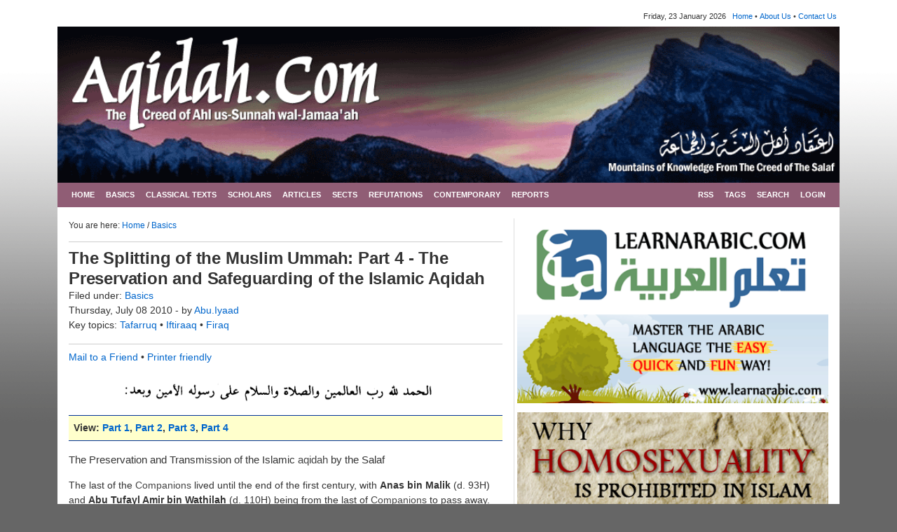

--- FILE ---
content_type: text/html;charset=iso-8859-1
request_url: http://www.aqidah.com/creed/articles/flqoi-the-splitting-of-the-muslim-ummah-part-4.cfm
body_size: 19642
content:


<!DOCTYPE HTML PUBLIC "-//W3C//DTD HTML 4.01 Transitional//EN">
<html>
<head>

	<title>The Splitting of the Muslim Ummah: Part 4 - The Preservation and Safeguarding of the Islamic Aqidah</title>
	
	
	<meta name="Keywords" content="tafarruq,iftiraaq,firaq">
	<meta name="Description" content="The Splitting of the Muslim Ummah: Part 4 - The Preservation and Safeguarding of the Islamic Aqidah.  ...">
	<meta name="viewport" content="width=device-width, initial-scale=1">
	
<link rel="STYLESHEET" type="text/css" href="https://www.aqidah.com/creed/scripts/bootstrap.min.css">
<script src="https://www.aqidah.com/creed/scripts/bootstrap.min.js"></script>
<link rel="STYLESHEET" type="text/css" href="https://www.aqidah.com/creed/style.css">
<link rel="STYLESHEET" type="text/css" href="https://www.aqidah.com/creed/scripts/custom.css">

</head>

<body>

<div class="container">

    <div>
  	  

<div class="d-flex flex-wrap align-items-center textSmall pb-2 pt-3 px-1">
  <div class="d-flex align-items-center w-full md:w-auto">
    
  </div>
  <div class="d-flex align-items-center pt-2 pt-md-0 justify-content-start justify-content-lg-end w-full md:w-auto ms-md-auto">
    <span>Friday, 23 January 2026&nbsp;&nbsp;&nbsp;</span>
    <a href="https://www.aqidah.com/creed">Home</a> &nbsp;&#149;&nbsp; 
    <a href="https://www.aqidah.com/creed/about.cfm">About Us</a> &nbsp;&#149;&nbsp;  
    
    <a href="https://www.aqidah.com/creed/contact.cfm">Contact Us</a> 
  </div>
</div>

 



<div>
	<img src="https://www.aqidah.com/creed/images/banner.gif" width="100%" height="auto" border="0" alt="">
</div>








<nav class="navbar navbar-expand-lg navbar-light bg-light">
  <div class="container-fluid">
    <button class="navbar-toggler" type="button" data-bs-toggle="collapse" data-bs-target="#navbarNav" aria-controls="navbarNav" aria-expanded="false" aria-label="Toggle navigation">
      <span class="navbar-toggler-icon">
	  	<svg xmlns='http://www.w3.org/2000/svg' viewBox='0 0 30 30'><path stroke='#FFFFFF' stroke-linecap='round' stroke-miterlimit='10' stroke-width='2' d='M4 7h22M4 15h22M4 23h22'/></svg>
	  </span>
    </button>
    <div class="collapse navbar-collapse" id="navbarNav">
      <ul class="navbar-nav pt-2 pt-lg-0 me-auto">
        <li class="nav-item">
          <a class="nav-link" href="https://www.aqidah.com/creed">HOME</a>
        </li>
		
        <li class="nav-item">
          <a class="nav-link" href="https://www.aqidah.com/creed/categories/basics.cfm">BASICS</a>
        </li>
		
        <li class="nav-item">
          <a class="nav-link" href="https://www.aqidah.com/creed/categories/classical-texts.cfm">CLASSICAL TEXTS</a>
        </li>
		
        <li class="nav-item">
          <a class="nav-link" href="https://www.aqidah.com/creed/categories/scholars.cfm">SCHOLARS</a>
        </li>
		
        <li class="nav-item">
          <a class="nav-link" href="https://www.aqidah.com/creed/categories/articles.cfm">ARTICLES</a>
        </li>
		
        <li class="nav-item">
          <a class="nav-link" href="https://www.aqidah.com/creed/categories/sects.cfm">SECTS</a>
        </li>
		
        <li class="nav-item">
          <a class="nav-link" href="https://www.aqidah.com/creed/categories/refutations.cfm">REFUTATIONS</a>
        </li>
		
        <li class="nav-item">
          <a class="nav-link" href="https://www.aqidah.com/creed/categories/contemporary.cfm">CONTEMPORARY</a>
        </li>
		
        <li class="nav-item">
          <a class="nav-link" href="https://www.aqidah.com/creed/reports.cfm">REPORTS</a>
        </li>
	  </ul>
	  <ul class="navbar-nav">
	  	<li class="nav-item"><a class="nav-link" href="https://www.aqidah.com/creed/rss.cfm">RSS</a></li>
		<li class="nav-item"><a class="nav-link" href="https://www.aqidah.com/creed/tags.cfm">TAGS</a></li>
		<li class="nav-item"><a class="nav-link" href="https://www.aqidah.com/creed/search.cfm">SEARCH</a></li>
		
 			<li class="nav-item lg:ms-auto"><a class="nav-link" href="https://www.aqidah.com/creed/signin.cfm">LOGIN</a></li>
 		
      </ul>
    </div>
  </div>
</nav>


<!--
</tr>
<tr bgcolor="Gray"><td colspan="2"><img src="https://www.aqidah.com/creed/images/spacer.gif" width="1" height="1" border="0" alt=""></td></tr>
</table>
<img src="https://www.aqidah.com/creed/images/spacer.gif" width="1" height="2" border="0" alt=""><BR>-->


    </div>
 	
 
	<div class="d-flex flex-column flex-lg-row bg-white pt-3">
		<div class="px-3 w-full lg:w-7/12">
			<font style="font-size:12px;">You are here: <a href="https://www.aqidah.com/creed">Home</a> / 
<a href="https://www.aqidah.com/creed/categories/basics.cfm">Basics</a> 
</font>
			<hr size="1" noshade style="margin-top:12" color="#cdcdcd">
			<table cellpadding="0" cellspacing="0" border="0" bgcolor="#ffffff">
				<tr>
					
						<td valign="top" width="100%">
							<span class="articleTitle">The Splitting of the Muslim Ummah: Part 4 - The Preservation and Safeguarding of the Islamic Aqidah</span>
							<BR>
							Filed under: <a href="https://www.aqidah.com/creed/categories/basics.cfm">Basics</a>
							<BR>
							Thursday, July 08 2010 - by <a href="https://www.aqidah.com/creed/authors/Abu.Iyaad.cfm">Abu.Iyaad</a>
							<BR>
							Key topics: 
							
								<a href="https://www.aqidah.com/creed/tags/tafarruq.cfm">
									Tafarruq 
								</a>
								 &#149; 
								<a href="https://www.aqidah.com/creed/tags/iftiraaq.cfm">
									Iftiraaq 
								</a>
								 &#149; 
								<a href="https://www.aqidah.com/creed/tags/firaq.cfm">
									Firaq 
								</a>
								
							<BR>
							<img src="https://www.aqidah.com/creed/images/spacer.gif" width="10" height="4"><BR>
							<!-- AddThis Button BEGIN -->
							
							<!-- AddThis Button END -->
						</td>
					
				</tr>
			</table>

			<hr size="1" noshade style="margin-top:12" color="#cdcdcd">

			

			<a href="mailto:Enter_Email?subject=Aqidah.Com | The Splitting of the Muslim Ummah: Part 4 - The Preservation and Safeguarding of the Islamic Aqidah&body=You may be interested in this article:%0D%0A%0D%0AThe Splitting of the Muslim Ummah: Part 4 - The Preservation and Safeguarding of the Islamic Aqidah%0D%0Ahttps://www.aqidah.com/creed/?flqoi">Mail to a Friend</a> &#149;
			<a href="../print.cfm?flqoi">Printer friendly</a> 

			

			<br><br>

			
			
<div class="articleContent">
<img src=http://www.aqidah.com/creed/assets/images/al-hamd-salat.gif border=0>    <P>
<div class='sidebar'><b>View: <a href=http://www.aqidah.com/creed/?oeotc>Part 1</a>, <a href=http://www.aqidah.com/creed/?vqlrf>Part 2</a>, <a href=http://www.aqidah.com/creed/?hxnhe>Part 3</a>, <a href=http://www.aqidah.com/creed/?flqoi>Part 4</a></b></div>    <P>
<font class='titleHeadline'>The Preservation and Transmission of the Islamic <a href='http://www.aqidah.com/creed/tags/aqidah.cfm' class='tagLink'><font class='tagLink'>aqidah</font></a> by the Salaf</font>    <P>
The last of the <a href='http://www.aqidah.com/creed/tags/companions.cfm' class='tagLink'><font class='tagLink'>Companions</font></a> lived until the end of the first century, with <b>Anas bin Malik</b> (d. 93H) and <b>Abu Tufayl Amir bin Wathilah</b> (d. 110H) being from the last of <a href='http://www.aqidah.com/creed/tags/companions.cfm' class='tagLink'><font class='tagLink'>Companions</font></a> to pass away. During this time the Taabi'een (those born after the Prophet and who took knowledge from the Companions) inherited the knowledge from the <a href='http://www.aqidah.com/creed/tags/companions.cfm' class='tagLink'><font class='tagLink'>Companions</font></a> in the issue of belief (<i><a href='http://www.aqidah.com/creed/tags/aqidah.cfm' class='tagLink'><font class='tagLink'>aqidah</font></a></i>, <i><a href='http://www.aqidah.com/creed/tags/eemaan.cfm' class='tagLink'><font class='tagLink'>Eemaan</font></a></i>), <i>fiqh</i> (jurisprudence), <i>hadeeth</i>, <i>tafseer</i> (exegesis of the Qur'an) and they also witnessed the position taken by the <a href='http://www.aqidah.com/creed/tags/companions.cfm' class='tagLink'><font class='tagLink'>Companions</font></a> towards the  sects of the <u>Khawaarij</u>, <u>Raafidah</u>, <u>Qadariyyah</u>. They would acquire and narrate knowledge from the <a href='http://www.aqidah.com/creed/tags/companions.cfm' class='tagLink'><font class='tagLink'>Companions</font></a>, seeking the hadeeth of the Messenger (alayhis salaam) and the knowledge of the deen upon the understanding and explanation of the <a href='http://www.aqidah.com/creed/tags/companions.cfm' class='tagLink'><font class='tagLink'>Companions</font></a>.     <P>
From the prominent amongst this generation of Taabi'een include:     <P>
<div class='sidebar'><b>Shurayh al-Qaadee (d. 80H), Abu al-Aaliyah (d. 90H), Sa'eed bin al-Musayyab (d. 93H), Ibraaheem an-Nakha'ee (d. 95H),  Umar bin Abdil-Azeez (d. 101H), ash-Sha'bee (d. 103H), Mujaahid (d. 104H), Qataadah (d. 104H), Abu Qilaabah (d. 104H), Tawus (d. 106H), Ibn Shawdhab (d. 107H), al-Hasan al-Basree (d. 110H), Muhammad Ibn Seereen (d. 110H).</b></div>    <P>
It was during this time that the Taabi'een learned the care that began to be taken in accepting and transmitting knowledge. This was because of the tribulations that occurred from the major sects of innovation that appeared, at the head of them the Khawaarij, after the murder of Uthmaan (radiallaahu anhu), and the removal of trustworthiness and the spread of lying, and seeking of narrations out of support for the innovated sayings (of the Khawarij, Raafidah, Qadariyyah and Murji'ah), and so on. And it is here we understand the sayings of some of the likes of Ibn 'Abbaas and the prominent taabi'een.    <P>
Muslim brings in his Saheeh that Bushayr al-Adawee came to Ibn Abbaas and began to narrate to him, and he did not give permission for that, and when Bushayr enquired as to why, Ibn Abbaas said:    <P>
<blockquote class='quote'><img src='http://www.aqidah.com/creed/images/quote-start.gif'>When we used to hear a man say: '<i>The Messenger of Allaah (sallallaahu alayhi wasallam) said</i>..', our eyes hastened to him, and we turned our ears to him. But when the people traversed difficulty and humiliation, we did not take from the people except what we already knew (from the Prophet).</blockquote>    <P>
There is the famous statement of Muhammad bin Seereen (d. 110H), brought by Imaam Muslim in the introduction to his Saheeh compilation:    <P>
<div class='arabic' align='right'>&#1604;&#1605; &#1610;&#1603;&#1608;&#1606;&#1608;&#1575; &#1610;&#1587;&#1571;&#1604;&#1608;&#1606; &#1593;&#1606; &#1575;&#1604;&#1573;&#1587;&#1606;&#1575;&#1583; &#1601;&#1604;&#1605;&#1575; &#1608;&#1602;&#1593;&#1578; &#1575;&#1604;&#1601;&#1578;&#1606;&#1577; &#1602;&#1575;&#1604;&#1608;&#1575; : &#1587;&#1605;&#1608;&#1575; &#1604;&#1606;&#1575; &#1585;&#1580;&#1575;&#1604;&#1603;&#1605; &#1548; &#1601;&#1610;&#1615;&#1606;&#1618;&#1592;&#1614;&#1585;&#1615; &#1573;&#1604;&#1609; &#1571;&#1607;&#1604; &#1575;&#1604;&#1587;&#1606;&#1577; &#1601;&#1610;&#1615;&#1572;&#1618;&#1582;&#1584; &#1581;&#1583;&#1610;&#1579;&#1615;&#1607;&#1605; &#1548; &#1608;&#1610;&#1615;&#1606;&#1618;&#1592;&#1614;&#1585; &#1573;&#1604;&#1609; &#1571;&#1607;&#1604; &#1575;&#1604;&#1576;&#1583;&#1593;&#1577; &#1601;&#1604;&#1575; &#1610;&#1572;&#1582;&#1584; &#1581;&#1583;&#1610;&#1579;&#1607;&#1605;</div>    <P>
<blockquote class='quote'><img src='http://www.aqidah.com/creed/images/quote-start.gif'>They never used to ask about the isnaad (chain of narration). Then when the fitnah occurred, they said: Name us your men (i.e. narrators). Then it would be look towards Ahl us-Sunnah and their hadeeth would be taken. And it would be look at towards Ahl ul-Bid'ah and their hadeeth would not be taken.</blockquote>    <P>
And ad-Daarimee brings in his Sunan, the saying of Abu al-Aaliyah:    <P>
<div class='arabic' align='right'>&#1603;&#1606;&#1575; &#1606;&#1587;&#1605;&#1593; &#1575;&#1604;&#1585;&#1608;&#1575;&#1610;&#1577; &#1576;&#1575;&#1604;&#1576;&#1589;&#1585;&#1577; &#1593;&#1606; &#1571;&#1589;&#1581;&#1575;&#1576; &#1585;&#1587;&#1608;&#1604; &#1575;&#1604;&#1604;&#1607; - &#1589;&#1604;&#1609; &#1575;&#1604;&#1604;&#1607; &#1593;&#1604;&#1610;&#1607; &#1608;&#1587;&#1604;&#1605; - &#1601;&#1604;&#1605; &#1606;&#1585;&#1590; &#1581;&#1578;&#1609; &#1585;&#1603;&#1576;&#1606;&#1575; &#1573;&#1604;&#1609; &#1575;&#1604;&#1605;&#1583;&#1610;&#1606;&#1577; &#1601;&#1587;&#1605;&#1593;&#1606;&#1575;&#1607;&#1575; &#1605;&#1606; &#1571;&#1601;&#1608;&#1575;&#1607;&#1607;&#1605;</div>    <P>
<blockquote class='quote'><img src='http://www.aqidah.com/creed/images/quote-start.gif'>We used to hear a narration in Basrah (being narrated) from the <a href='http://www.aqidah.com/creed/tags/companions.cfm' class='tagLink'><font class='tagLink'>Companions</font></a> of the Messenger of Allaah (sallallaahu alayhi wasallam), and we were not satisfied until we travelled to Madinah and heard it from their mouths (directly).</blockquote>    <P>
So in this period, care was taken in accepting narrations and transmitting narrations.    <P>
It was also in this period (the turn of the century) that the heads of innovation, al-Ja'd bin Dirham (ex. 124H), al-Jahm bin Safwaan (ex. 128H), Waasil bin Ataa (d. 131H), and Amr bin Ubayd (d. 144H) were present, and they were the founders of the <u><a href='http://www.aqidah.com/creed/tags/jahmiyyah.cfm' class='tagLink'><font class='tagLink'>Jahmiyyah</font></a></u> and <u><a href='http://www.aqidah.com/creed/tags/mutazilah.cfm' class='tagLink'><font class='tagLink'>Mu'tazilah</font></a></u> respectively, who adopted some of the usool of the <a href='http://www.aqidah.com/creed/tags/innovations.cfm' class='tagLink'><font class='tagLink'>innovations</font></a> (Khawaarij, Qadariyyah, Murji'ah) and adding their own <a href='http://www.aqidah.com/creed/tags/innovations.cfm' class='tagLink'><font class='tagLink'>innovations</font></a>, increasing the tribulation.     <P>
When these factions emerged, it was the Taabi'een, who having inherited that knowledge from the <a href='http://www.aqidah.com/creed/tags/companions.cfm' class='tagLink'><font class='tagLink'>Companions</font></a>, safeguarded the truth, preserved it, transmitted it, and spoke against these heads of innovation.    <P>
So amongst them in this era:    <P>
<div class='sidebar'><b>Az-Zuhree (d. 124H), Ayub as-Sakhtiyaanee (d. 131H), Zayd bin Aslam (d. 136H), Rabee'ah (d. 136H), Yunus bin Ubayd (d. 139H), al-A'mash (d. 148H), Abu Haneefah (d. 150H), Abdullah ibn Awn (d. 151H), al-Awzaa'ee (d. 157H), Shu'bah ibn al-Hajjaaj (d. 160H), Sufyaan ath-Thawree (d. 167H), Hammaad bin Salamah (d. 167H), Al-Layth bin Sa'd (d. 175H), Shareek bin Abdullaah (d. 177H), Imaam Maalik (d. 179H), Hammaad bin Zayd (d. 179H), Abdullaah bin al-Mubaarak (d. 181H), Fudayl bin Iyaad (187H), Sufyan bin Uyainah (d. 197H), Wakee' ibn al-Jarraah (d. 197H), Abdur-Rahmaan bin Mahdee (d. 198H), Yahyaa ibn Sa'eed al-Qattaan (198H).</b></div>    <P>
And these Scholars and Imaams of the Muslims spoke against the <a href='http://www.aqidah.com/creed/tags/jahmiyyah.cfm' class='tagLink'><font class='tagLink'>Jahmiyyah</font></a> and <a href='http://www.aqidah.com/creed/tags/mutazilah.cfm' class='tagLink'><font class='tagLink'>Mu'tazilah</font></a> and the various sects. They transmitted the Prophetic Sunnah and they  preserved the <a href='http://www.aqidah.com/creed/tags/aqidah.cfm' class='tagLink'><font class='tagLink'>aqidah</font></a> from the various falsehoods.    <P>
Then came the third century and from the great Imaams and Scholars of the Sunnah were:    <P>
<div class='sidebar'><b>Imaam ash-Shaafi'ee (d. 204H), Abdur-Razzaaq as-San'aanee (d. 211H), <a href='http://www.aqidah.com/creed/tags/al-humaydee.cfm' class='tagLink'><font class='tagLink'>al-Humaydee</font></a> (d. 220H), Abu Ubaid al-Qaasim bin Sallaam (d. 224H), Nu'aym bin Hammaad (d. 228H), Yahyaa bin Ma'een (d. 233H), Ali bin al-Madeenee (d. 234H), Abu Khaythamah (d. 234H), Ibn Abee Shaybah (d. 235), Ishaaq bin Raahooyah (d. 238), Qutaybah bin Sa'eed (d. 240H), Abu Thawr Ibraaheem bin Khaalid (d. 240H), Imaam <a href='http://www.aqidah.com/creed/tags/ahmad-bin-hanbal.cfm' class='tagLink'><font class='tagLink'>Ahmad bin Hanbal</font></a> (d. 241), Imaam al-Bukhaaree (d. 256H), <a href='http://www.aqidah.com/creed/tags/ahmad.cfm' class='tagLink'><font class='tagLink'>Ahmad</font></a> bin Sinaan al-Waasitee (d. 256H), Imaam Muslim (d. 261H), Abu Zur'ah ar-Raazee (d. 264H), al-Muzanee (d. 264H), Abu Bakr bin Athram 9d. 272H), Imaam at-Tirmidhee (d. 274H), Imaam Abu Daawud (d. 275H), Ibn Qutaybah (d. 276H), Abu Haatim ar-Raazee (d. 277H), Imaam ad-Daarimee (d. 280H), Ibn Abee Aasim (d. 287H), Abdullaah bin <a href='http://www.aqidah.com/creed/tags/ahmad.cfm' class='tagLink'><font class='tagLink'>Ahmad</font></a> (d. 290H), al-Marwazee (d. 294H).</b></div>    <P>
These were the great scholars who authored works, compilations of ahaadeeth, refutations and had much speech against the sects of innovation and deviation, and thus they preserved and transmitted the Islamic <a href='http://www.aqidah.com/creed/tags/aqidah.cfm' class='tagLink'><font class='tagLink'>aqidah</font></a> in their works, much of which was in the form of preserving the Prophetic Sunnah.    <P>
<font class='titleHeadline'>There Will Always Be Scholars Upon the Manifest Truth, the Pure Islamic <a href='http://www.aqidah.com/creed/tags/aqidah.cfm' class='tagLink'><font class='tagLink'>aqidah</font></a>, and the Upright Deen</font>    <P>
In the time when the erosion and the pollution of the Islamic <a href='http://www.aqidah.com/creed/tags/aqidah.cfm' class='tagLink'><font class='tagLink'>aqidah</font></a> took place, Allaah, the Most High, mobilized the prominent firmly-grounded Scholars from those who came after the <a href='http://www.aqidah.com/creed/tags/companions.cfm' class='tagLink'><font class='tagLink'>Companions</font></a> to refute the <a href='http://www.aqidah.com/creed/tags/innovators.cfm' class='tagLink'><font class='tagLink'>innovators</font></a> and deviants and to safeguard and preserve His religion, and indeed the Prophet (alayhis salaam) said in the hadeeth that is reported by both al-Bukhaaree and Muslim in their two Saheehs:    <P>
<div class='arabic' align='right'>&#1604;&#1575; &#1578;&#1586;&#1575;&#1604; &#1591;&#1575;&#1574;&#1601;&#1577; &#1605;&#1606; &#1571;&#1605;&#1578;&#1610; &#1602;&#1575;&#1574;&#1605;&#1577; &#1576;&#1571;&#1605;&#1585; &#1575;&#1604;&#1604;&#1607; &#1604;&#1575; &#1610;&#1590;&#1585;&#1607;&#1605; &#1605;&#1606; &#1582;&#1584;&#1604;&#1607;&#1605; &#1608;&#1604;&#1575; &#1605;&#1606; &#1582;&#1575;&#1604;&#1601;&#1607;&#1605; &#1581;&#1578;&#1609; &#1610;&#1571;&#1578;&#1610; &#1571;&#1605;&#1585; &#1575;&#1604;&#1604;&#1607;  &#1608;&#1607;&#1605; &#1592;&#1575;&#1607;&#1585;&#1608;&#1606; &#1593;&#1604;&#1609; &#1575;&#1604;&#1606;&#1575;&#1587;</div>    <P>
<blockquote class='quote'><img src='http://www.aqidah.com/creed/images/quote-start.gif'>There will not cease to be a group from my Ummah, establishing and abiding by Allaah's order(s). They will not be h armed by those desert them or who oppose them until Allaah's  order comes about and they have ascendancy over the people.</blockquote>    <P>
This group is no doubt the <a href='http://www.aqidah.com/creed/tags/companions.cfm' class='tagLink'><font class='tagLink'>Companions</font></a> of Allaah's Messenger, for they are the saved group (<i>al-Firqat un-Naajiyah</i>), as has preceded in the hadeeth previously quoted regarding the splitting of the Ummah, and they are also the aided group (<i>at-Taa'ifat ul-Mansoorah</i>) mentioned in the above hadeeth, and they are also the people of hadeeth (<i>As.haab ul-Hadeeth</i>), and they are the people of the prophetic way and the united body (<i>Ahl us-Sunnah wal-Jamaa'ah</i>) - all of these terms are synonymous and <u>in their origin</u>, apply to the <a href='http://www.aqidah.com/creed/tags/companions.cfm' class='tagLink'><font class='tagLink'>Companions</font></a> of Allaah's Messenger, and thereafter, their successors, then their successors, then their successors <u>and whoever followed them upon the truth</u>, up until the Day of Judgement.     <P>
<div class='sidebar'>And it is a promise from Allaah, by way of this hadeeth, that there will never cease to be a group from the Ummah manifestly and clearly upon the truth - and they are the Scholars, the carriers of the Prophetic Hadeeth and Sunnah - and this means that the truth is attainable in every age and era, and that the truth will never perish or become totally obscure. And it is precisely upon this pure truth that all true rectification takes place, that to which Allaah gives His aid, support and success. As for any call (da'wah) be that spiritual, political, economical, or educational that is based upon other than purification of the sound Islamic <a href='http://www.aqidah.com/creed/tags/aqidah.cfm' class='tagLink'><font class='tagLink'>aqidah</font></a> from what is alien and false to what the <a href='http://www.aqidah.com/creed/tags/companions.cfm' class='tagLink'><font class='tagLink'>Companions</font></a> were upon, and cultivation upon that <a href='http://www.aqidah.com/creed/tags/aqidah.cfm' class='tagLink'><font class='tagLink'>aqidah</font></a> and what it requires of belief, speech and action - then it is all a mirage and is doomed to fail.</div>    <P>
<font class='titleHeadline'>Compilation and Authoring of the Books of <a href="http://www.aqidah.com/creed/tags/aqidah.cfm" class="tagLink"><font class="tagLink">aqidah</font></a></font>    <P>
During this period of 300 years after hijrah, there were tremendous efforts by the great Imaams mentioned earlier, especially in the field of authorship, compilation of the Hadeeth, preservation of the Sunnah, corroboration of the Islamic <a href='http://www.aqidah.com/creed/tags/aqidah.cfm' class='tagLink'><font class='tagLink'>aqidah</font></a> and refutation of innovation and falsehood. The following list mentions either the names of books that were authored or those about whom it is documented and recorded that they did author books, but which have been lost or have not reached us. From these books are those which simply compiled and documented the <a href='http://www.aqidah.com/creed/tags/creed.cfm' class='tagLink'><font class='tagLink'>creed</font></a> of the <a href='http://www.aqidah.com/creed/tags/companions.cfm' class='tagLink'><font class='tagLink'>Companions</font></a> and their followers and from them are those which were dedicated to refuting the sayings of the heretics and innovators:    <P>
<ul><li> Imaam Abdullah bin al-Mubaarak (d. 181H)  <li> Yahyaa bin Sa'eed al-Qattaan al-Basree (d. 198H)  <li>"<b>Kitaab ul-Eemaan</b>"  by the Imaam and mujtahid, Abu 'Ubayd al-Qaasim ibn Salaam (d. 224H)  <li> Nu'aym bin Hammaad (d. 228H) and it is narrated about him that he authored 13 books in refutation of the Jahmiyyah  <li> "<b>ar-Radd 'alal-Jahmiyyah</b>" of Abdullah bin Muhammad al-Ja'fee (d. 229H) the Shaykh of al-Bukhaaree  <li>"<b>Kitaab ul-Eemaan</b>" by the Imaam Ib Abee Shaybah (d. 235H)  <li> Muhammad bin Ishaaq Ibn Raahooyah (d. 238H)  <li>"<b>ar-Radd 'alal-Jahmiyyah waz-Zanaadiqah</b>" of Imaam <a href='http://www.aqidah.com/creed/tags/ahmad-bin-hanbal.cfm' class='tagLink'><font class='tagLink'>Ahmad bin Hanbal</font></a> (d. 241H) - <a href=http://www.aqidah.com/creed/?uwljr>see here</a>  <li>"<b><a href='http://www.aqidah.com/creed/tags/usool-us-sunnah.cfm' class='tagLink'><font class='tagLink'>Usool us-Sunnah</font></a></b>" by Imaam <a href='http://www.aqidah.com/creed/tags/ahmad-bin-hanbal.cfm' class='tagLink'><font class='tagLink'>Ahmad bin Hanbal</font></a> (d. 241H)  <li>"<b>Khalq Af'aal il-Ibaad</b>" by Imaam al-Bukharee (d. 256H).  <li>"<b>Kitaab ul-Eeemaan</b>" in the Saheeh by Imaam al-Bukharee (d. 256H)  <li>"<b>Kitaab ut-Tawheed</b>" in the Saheeh by Imaam al-Bukharee (d. 256H)  <li>"<b>As-Sunnah</b>" by the student of <a href='http://www.aqidah.com/creed/tags/imaam-ahmad.cfm' class='tagLink'><font class='tagLink'>Imaam <a href="http://www.aqidah.com/creed/tags/ahmad.cfm" class="tagLink"><font class="tagLink">Ahmad</font></a></font></a>, Abu Bakr al-Athram (d. 273H)  <li>"<b>Kitaab us-Sunnah</b>" (being part of the Sunan) by the faqeeh and Imaam Abu Dawood as -Sijistaanee (d. 275H)  <li>"<b>Asl us-Sunnah</b>" by the haafidh and Imaam, Abu Haatim ar-Raazee (d. 277H)  <li> "<b><a href='http://www.aqidah.com/creed/tags/ar-radd-alal-jahmiyyah.cfm' class='tagLink'><font class='tagLink'>ar-Radd alal-<a href="http://www.aqidah.com/creed/tags/jahmiyyah.cfm" class="tagLink"><font class="tagLink">Jahmiyyah</font></a></font></a></b>" of Imaam Uthmaan bin Sa'eed ad-Daarimee (d. 280H)  <li> "<b>ar-Radd alaa <a href='http://www.aqidah.com/creed/tags/bishr.cfm' class='tagLink'><font class='tagLink'>Bishr</font></a> al-Mareesee</b>" of Imaam Uthmaan bin Sa'eed ad-Daarimee (d. 280H)  <li>"<b>As-Sunnah</b>" by the qaadee and haafidh, Ibn Abee 'Aasim (d. 287H)  <li>"<b>As-Sunnah</b>" by the haafidh, Abdullah ibn <a href='http://www.aqidah.com/creed/tags/imaam-ahmad.cfm' class='tagLink'><font class='tagLink'>Imaam <a href="http://www.aqidah.com/creed/tags/ahmad.cfm" class="tagLink"><font class="tagLink">Ahmad</font></a></font></a> (d. 290H)  <li>"<b>As-Sunnah</b>" by the qaadee and muhaddith AbuBakr al-Marroodhee (d. 292H)  <li>"<b>As-Sunnah</b>" by the student of <a href='http://www.aqidah.com/creed/tags/imaam-ahmad.cfm' class='tagLink'><font class='tagLink'>Imaam <a href="http://www.aqidah.com/creed/tags/ahmad.cfm" class="tagLink"><font class="tagLink">Ahmad</font></a></font></a>, al-Marwaazee (d. 292H)  <li>"<b>Sareeh us-Sunnah</b>" by the mujtahid, mufassir and Imaam, Ibn Jareer at-Tabaree (d. 310H)  <li>"<b>Kitaab ut-Tawheed</b>" by the faqeeh and Imaam, Ibn Khuzaymah (d. 311H)  <li>"<b>Aqeedat ut-Tahaawiyyah</b>" by the Imaam Abu Jafar at-Tahaawee (d. 321H)  <li>"<b><a href='http://www.aqidah.com/creed/tags/sharh-us-sunnah.cfm' class='tagLink'><font class='tagLink'>Sharh us-Sunnah</font></a></b>" by Imaam al-Barbaaharee (d. 329H)  <li>"<b>Kitaab us-Sunnah</b>" by the qaadee, Abu <a href='http://www.aqidah.com/creed/tags/ahmad.cfm' class='tagLink'><font class='tagLink'>Ahmad</font></a> al-Asaal (d. 349H)  <li>"<b>Ash-Sharee'ah</b>" by the faqeeh and Imaam, Abu Bakr al-Aajurree(d. 360H)  <li> "<b>al-Ibaanah</b>" by <a href='http://www.aqidah.com/creed/tags/ibn-battah-al-ukbaree.cfm' class='tagLink'><font class='tagLink'>Ibn Battah al-Ukbaree</font></a> (d. 387H)  <li> "<b>Kitaab al-Eemaan</b>" by the haafidh and Imaam, Ibn Mandah (d. 395H)  <li>"<b>Kitaab ut-Tawheed</b>" by the haafidh and Imaam, Ibn Mandah (d. 395H)  <li>"<b>Sharh Usool I'tiqaad Ahlus-Sunnah Wal Jamaa'ah</b>" by the haafidh and faqeeh, Imaam al-Laalilkaa'ee (d. 418H)  <li> "<b>Kitaab al-Usool</b>" by Abu Umar at-Talamankee (d. 429H)  <li>"<b>Al-I'tiqaad</b>" by Abu Nuaym al-Ashbaanee (d. 430H)  <li>"<b>Aqeedat us-Salaf Ashaabul-Hadeeth</b>" by the haafidh and Imaam, Abu Uthmaan as-Saboonee (d. 449H)  <li> "<b>Kitaab al-Hujjah Fee Bayaan il-Mahajjah</b>" by Abu al-Qaasim Ismaa'eel bin Muhammad al-Asbahaanee (d. 535H)  <li> "<b>Sharh I'tiqaad Ahl is-Sunnah wal-Jamaa'ah</b>" by Abu al-Qaasim Ismaa'eel bin Muhammad al-Asbahaanee (d. 535H)  </ul>    <P>
Further, <u>the compilers of the six books of hadeeth</u>, then none of them were upon the usool of any of the <a href='http://www.aqidah.com/creed/tags/innovators.cfm' class='tagLink'><font class='tagLink'>innovators</font></a>, rather they were the followers of the Sunnah, and took their <a href='http://www.aqidah.com/creed/tags/creed.cfm' class='tagLink'><font class='tagLink'>creed</font></a> from what they compiled of the Prophetic Sunnah. They included within their works specific books and chapters in refutation of the groups and sects of innovation, such as the Khawaarij, Raafidah, Qadariyyah, Murji'ah, <a href='http://www.aqidah.com/creed/tags/jahmiyyah.cfm' class='tagLink'><font class='tagLink'>Jahmiyyah</font></a>, <a href='http://www.aqidah.com/creed/tags/mutazilah.cfm' class='tagLink'><font class='tagLink'>Mu'tazilah</font></a> and others. These Imaams of Hadeeth were: <u>Imaam al-Bukhaaree</u> (d. 256H), <u>Imaam Muslim</u> (d. 261H), <u>at-Tirmidhee</u> (d. 274H), <u>Abu Dawud</u> (d. 275H), <u>Ibn Maajah</u> (d. 273H) and <u>an-Nasaa'ee</u> (d. 303H).    <P>
And the Imaams of the four schools of fiqh, <u>Abu Haneefah</u> (d. 150H), <u>Imaam Maalik</u> (d. 179H), <u>Imaam ash-Shaafi'ee</u> (d. 204H) and <u><a href='http://www.aqidah.com/creed/tags/imaam-ahmad.cfm' class='tagLink'><font class='tagLink'>Imaam <a href="http://www.aqidah.com/creed/tags/ahmad.cfm" class="tagLink"><font class="tagLink">Ahmad</font></a></font></a></u> (d. 241H) were upon the <a href='http://www.aqidah.com/creed/tags/aqidah.cfm' class='tagLink'><font class='tagLink'>aqidah</font></a> of the Salaf. And likewise the author of the tafseer of the <a href='http://www.aqidah.com/creed/tags/quran.cfm' class='tagLink'><font class='tagLink'>Qur'an</font></a>  by way of the Prophetic ahaadeeth, by the mufassir, <u>Ibn Jareer at-Tabaree</u> (d. 310H) was upon the <a href='http://www.aqidah.com/creed/tags/aqidah.cfm' class='tagLink'><font class='tagLink'>aqidah</font></a> of the Salaf.    <P>
<div class='sidebar'>It is important to note that <u>before</u> there was ever known a faction by the label of "<i>Ash'ariyyah</i>" which was right at the end of the fourth and early fifth centuries (i.e. around 400H onwards), the People of the Sunnah, the Imaams of the Salaf, <b>had already refuted and subdued</b> the likes of the <a href='http://www.aqidah.com/creed/tags/jahmiyyah.cfm' class='tagLink'><font class='tagLink'>Jahmiyyah</font></a> and the <a href='http://www.aqidah.com/creed/tags/mutazilah.cfm' class='tagLink'><font class='tagLink'>Mu'tazilah</font></a> and their various deviations in different subjects. What became known as "Ash'ariyyah" was simply <u>the <a href='http://www.aqidah.com/creed/tags/creed.cfm' class='tagLink'><font class='tagLink'>creed</font></a> of Ibn Kullaab (d. 240H)</u> which appeared during the time of <a href='http://www.aqidah.com/creed/tags/imaam-ahmad.cfm' class='tagLink'><font class='tagLink'>Imaam <a href="http://www.aqidah.com/creed/tags/ahmad.cfm" class="tagLink"><font class="tagLink">Ahmad</font></a></font></a>, and Ibn Kullaab was reviled and refuted by the likes of <a href='http://www.aqidah.com/creed/tags/imaam-ahmad.cfm' class='tagLink'><font class='tagLink'>Imaam <a href="http://www.aqidah.com/creed/tags/ahmad.cfm" class="tagLink"><font class="tagLink">Ahmad</font></a></font></a> and his associates because he simply carried on some of the usool of the <a href='http://www.aqidah.com/creed/tags/mutazilah.cfm' class='tagLink'><font class='tagLink'>Mu'tazilah</font></a> and <a href='http://www.aqidah.com/creed/tags/jahmiyyah.cfm' class='tagLink'><font class='tagLink'>Jahmiyyah</font></a> as it relates to Allaah's actions (<i>sifaat fi'liyyah</i>) and the issue of the creation of the <a href='http://www.aqidah.com/creed/tags/quran.cfm' class='tagLink'><font class='tagLink'>Qur'an</font></a>. Further, the later Ash'ari scholars hybridized this early Kullaabi <a href='http://www.aqidah.com/creed/tags/creed.cfm' class='tagLink'><font class='tagLink'>creed</font></a> with other deviations of the <a href='http://www.aqidah.com/creed/tags/jahmiyyah.cfm' class='tagLink'><font class='tagLink'>Jahmiyyah</font></a> and <a href='http://www.aqidah.com/creed/tags/mutazilah.cfm' class='tagLink'><font class='tagLink'>Mu'tazilah</font></a>, in particular in thos areas in which they could not find satisfactory rational answers to the arguments of the <a href='http://www.aqidah.com/creed/tags/mutazilah.cfm' class='tagLink'><font class='tagLink'>Mu'tazilah</font></a>. So no one should be deceived by the claim that there was a truth other than, or over and above the truth that the People of the Sunnah and the Imaams of the religion were upon <u>in the first 350 years after hijrah</u> which <u>they never knew about</u> and did not call to and did not explain in their books, but which only the "Ash'arites" stumbled upon in the fourth century onwards. This is from the historical frauds used as propaganda to promote doctrines that are in reality derived from the usool of the <a href='http://www.aqidah.com/creed/tags/jahmiyyah.cfm' class='tagLink'><font class='tagLink'>Jahmiyyah</font></a> and <a href='http://www.aqidah.com/creed/tags/mutazilah.cfm' class='tagLink'><font class='tagLink'>Mu'tazilah</font></a>, concealed under the banner and slogan of "Ash'ariyyah" and "Orthodox Sunni Creed". Learn more about this in great detail at <a href=http://www.asharis.com>Asharis.Com</a></div>    <P>
<font class='titleHeadline'>The Truth is Found in Every Age and the People of Truth are United Irrespective of Time, Era and Place</font>    <P>
Read this mighty statement from Abu al-Qasim al-Asbahani (d. 535H)  (rahimahullaah) as found in <i>al-Hujjah Fee Bayaan il-Mahajjah</i> (2:224-225):    <P>
<blockquote><div class='arabic' align='right'>&#1608;&#1605;&#1605;&#1575; &#1610;&#1583;&#1604; &#1593;&#1604;&#1609; &#1571;&#1606; &#1571;&#1607;&#1604; &#1575;&#1604;&#1581;&#1583;&#1610;&#1579; &#1607;&#1605; &#1593;&#1604;&#1609; &#1575;&#1604;&#1581;&#1602;: &#1571;&#1606;&#1603; &#1604;&#1608; &#1591;&#1575;&#1604;&#1593;&#1578; &#1580;&#1605;&#1610;&#1593; &#1603;&#1578;&#1576;&#1607;&#1605; &#1575;&#1604;&#1605;&#1589;&#1606;&#1601;&#1577; &#1605;&#1606; &#1571;&#1608;&#1604;&#1607;&#1605; &#1573;&#1604;&#1609; &#1570;&#1582;&#1585;&#1607;&#1605;&#1548; &#1602;&#1583;&#1610;&#1605;&#1607;&#1605; &#1608;&#1581;&#1583;&#1610;&#1579;&#1607;&#1605;&#1548; &#1605;&#1593; &#1575;&#1582;&#1578;&#1604;&#1575;&#1601; &#1576;&#1604;&#1583;&#1575;&#1606;&#1607;&#1605; &#1608;&#1586;&#1605;&#1575;&#1606;&#1607;&#1605;&#1548; &#1608;&#1578;&#1576;&#1575;&#1593;&#1583; &#1605;&#1575; &#1576;&#1610;&#1606;&#1607;&#1605; &#1601;&#1610; &#1575;&#1604;&#1583;&#1610;&#1575;&#1585;&#1548; &#1608;&#1587;&#1603;&#1608;&#1606; &#1603;&#1604; &#1608;&#1575;&#1581;&#1583; &#1605;&#1606;&#1607;&#1605; &#1602;&#1591;&#1585;&#1575; &#1605;&#1606; &#1575;&#1604;&#1571;&#1602;&#1591;&#1575;&#1585;&#1548; &#1608;&#1580;&#1583;&#1578;&#1607;&#1605; &#1601;&#1610; &#1576;&#1610;&#1575;&#1606; &#1575;&#1604;&#1575;&#1593;&#1578;&#1602;&#1575;&#1583; &#1593;&#1604;&#1609; &#1608;&#1578;&#1610;&#1585;&#1577; &#1608;&#1575;&#1581;&#1583;&#1577;&#1548; &#1608;&#1582;&#1591; &#1608;&#1575;&#1581;&#1583;&#1548; &#1610;&#1580;&#1585;&#1608;&#1606; &#1601;&#1610;&#1607; &#1593;&#1604;&#1609; &#1591;&#1585;&#1610;&#1602;&#1577; &#1604;&#1575; &#1610;&#1581;&#1610;&#1583;&#1608;&#1606; &#1593;&#1606;&#1607;&#1575;&#1548; &#1608;&#1604;&#1575; &#1610;&#1605;&#1610;&#1604;&#1608;&#1606; &#1601;&#1610;&#1607;&#1575;&#1548; &#1602;&#1608;&#1604;&#1607;&#1605; &#1601;&#1610; &#1584;&#1604;&#1603; &#1608;&#1575;&#1581;&#1583;&#1548; &#1608;&#1601;&#1593;&#1604;&#1607;&#1605; &#1608;&#1575;&#1581;&#1583;&#1548; &#1604;&#1575; &#1578;&#1585;&#1609; &#1576;&#1610;&#1606;&#1607;&#1605; &#1575;&#1582;&#1578;&#1604;&#1575;&#1601;&#1575; &#1608;&#1604;&#1575; &#1578;&#1601;&#1585;&#1602;&#1575; &#1601;&#1610; &#1588;&#1610;&#1569; &#1605;&#1575; &#1608;&#1573;&#1606; &#1602;&#1604;&#1614;&#1617;. &#1576;&#1604; &#1604;&#1608; &#1580;&#1605;&#1593;&#1578; &#1580;&#1605;&#1610;&#1593; &#1605;&#1575; &#1580;&#1585;&#1609; &#1593;&#1604;&#1609; &#1571;&#1604;&#1587;&#1606;&#1578;&#1607;&#1605; &#1606;&#1602;&#1604;&#1608;&#1607; &#1593;&#1606; &#1587;&#1604;&#1601;&#1607;&#1605;&#1548; &#1608;&#1580;&#1583;&#1578;&#1607; &#1603;&#1571;&#1606;&#1607; &#1580;&#1575;&#1569; &#1605;&#1606; &#1602;&#1604;&#1576; &#1608;&#1575;&#1581;&#1583;&#1548; &#1608;&#1580;&#1585;&#1609; &#1593;&#1604;&#1609; &#1604;&#1587;&#1575;&#1606; &#1608;&#1575;&#1581;&#1583;&#1548; &#1608;&#1607;&#1604; &#1593;&#1604;&#1609; &#1575;&#1604;&#1581;&#1602; &#1583;&#1604;&#1610;&#1604; &#1571;&#1576;&#1610;&#1606; &#1605;&#1606; &#1607;&#1584;&#1575;&#1567;</div></blockquote>    <P>
Which translates:    <P>
<blockquote class='quote'><img src='http://www.aqidah.com/creed/images/quote-start.gif'>And from what shows that the people of hadeeth [adhering to the Prophetic traditions in all affairs of the religion], they are the people of truth is that if you were to peruse all of their authored books, from their first to their last, the old and the recent, despite the variation in their cities [of residence] and their eras [in which they lived], and the [great] distance between them in their lands, with every single one of them residing in [his own] region amongst the regions, <b>you will find them to be upon a single method, [in unison], upon a single way, traversing with it upon a path that they do not divert from, they do not incline [to anything else] whilst upon it</b>. Their saying in that [path] is one, their action is one. You will not see difference between them, nor separation in anything, even if it may be insignificant.  Rather, if you were to gather what has been [stated] upon their tongues, from that which they narrated from their predecessors, you will find as if it has come from a single heart, and has been [stated] upon a single tongue. And is there any evidence for the truth more clear than this?</blockquote>    <P>
<font class='titleHeadline'>The <a href='http://www.aqidah.com/creed/tags/aqidah.cfm' class='tagLink'><font class='tagLink'>aqidah</font></a> is the Foundation of Unity</font>    <P>
From what has preceded it should be abundantly clear that <u>the true basis of unity</u> is that very same <u>pristine pure aqidah</u> that brought together and united the hearts of the <a href='http://www.aqidah.com/creed/tags/companions.cfm' class='tagLink'><font class='tagLink'>Companions</font></a> (radiallaahu anhum). Any call to rectification or any da'wah that is based upon other than this foundation, or ignores this foundation, or wishes to unite Muslims whilst the foundations of the house have huge cracks and splits and flaws is greatly misguided in his or her action, and is attempting to achieve the impossible.    <P>
 <P>

</div>
<br>


<hr size="1" noshade color="#cdcdcd">
<span class="smallHeadline">Link to this article:</span>&nbsp;&nbsp;&nbsp;<b>Show:</b>
<a href="javascript:void();" onclick="document.frm.thelink.value='<a href=\'https://www.aqidah.com/creed/articles/flqoi-the-splitting-of-the-muslim-ummah-part-4.cfm\'>The Splitting of the Muslim Ummah: Part 4 - The Preservation and Safeguarding of the Islamic Aqidah</a>'">HTML Link</a> &#149;
<a href="javascript:void();" onclick="document.frm.thelink.value='https://www.aqidah.com/creed/articles/flqoi-the-splitting-of-the-muslim-ummah-part-4.cfm'">Full Link</a> &#149;
<a href="javascript:void();" onclick="document.frm.thelink.value='https://www.aqidah.com/creed/?flqoi'">Short Link</a>
<BR>
<form name="frm"><input name="thelink" type="text" style="width:100%;max-width:450px;" value="<a href='https://www.aqidah.com/creed/articles/flqoi-the-splitting-of-the-muslim-ummah-part-4.cfm'>The Splitting of the Muslim Ummah: Part 4 - The Preservation and Safeguarding of the Islamic Aqidah</a>" onFocus="this.select()" onClick="this.select()"></form>



<span class="smallHeadline">Related Articles:</span><BR>


<ul>

<li><a href="https://www.aqidah.com/creed/articles/flqoi-the-splitting-of-the-muslim-ummah-part-4.cfm">The Splitting of the Muslim Ummah: Part 4 - The Preservation and Safeguarding of the Islamic Aqidah</a>

<li><a href="https://www.aqidah.com/creed/articles/hxnhe-the-splitting-of-the-muslim-ummah-part-3.cfm">The Splitting of the Muslim Ummah: Part 3 - An Overview of the Various Deviant Sects and Corrupt Creeds and Methodologies</a>

<li><a href="https://www.aqidah.com/creed/articles/vqlrf-the-splitting-of-the-muslim-ummah-part-2.cfm">The Splitting of the Muslim Ummah: Part 2 - The Emergence of the Sects and the Heads of Misguidance</a>

<li><a href="https://www.aqidah.com/creed/articles/oeotc-glimpses-into-the-splitting-of-the-muslim-ummah-part-1.cfm">The Splitting of the Muslim Ummah: Part 1 - The Completion and Perfection of the Religion and The Way of the Companions</a>

</ul>

<font class="smallHeadline">Add a Comment</font> (comments are currently moderated)
<br>






You must be registered and logged in to comment.



			
			<br>
			<br>
			<br>
		</div>
		<div class="px-3 pt-3 pt-lg-0 ps-lg-0 pe-lg-3 w-full lg:w-5/12 d-flex">
			<div class="d-none d-lg-block" style="height:100%;border-right:1px solid #dedede;margin-right:4px;"></div>
			<div>




<div>
<a href="http://www.learnarabic.com?tid=aqidah">
<img src="http://www.learnarabic.com/assets/images/learnarabic_420x250.png" width="100%" style="margin-bottom:5px;"></a>
<div style="height:8px;"></div>
<a href="http://www.islamhomosexuality.com">
<img src="http://www.aqidah.com/creed/assets/images/banner-islam-h-450x250.png" width="100%" style="margin-bottom:5px;"></a>
</div>





<div class="d-flex flex-column flex-sm-row">
  <div class="w-full sm:w-1/2 sm:pe-2">
	
	<div class="pb-3">
		<table width="100%" bgcolor="#ffffff">
<tr><td colspan="2" style="border-bottom:1px solid #ababab;"><span class="smallHeadline">Site Categories</span></td></tr>
		
		<tr><td style="border-bottom:1px solid #ababab;"><a href="https://www.aqidah.com/creed/categories/rv-belief-in-allaah.cfm"><font class="categorychild">Belief in Allaah</font></a></td></tr>
		
		<tr><td style="border-bottom:1px solid #ababab;"><a href="https://www.aqidah.com/creed/categories/vv-belief-in-the-angels.cfm"><font class="categorychild">Belief in the Angels</font></a></td></tr>
		
		<tr><td style="border-bottom:1px solid #ababab;"><a href="https://www.aqidah.com/creed/categories/je-belief-in-revealed-books.cfm"><font class="categorychild">Belief in Revealed Books</font></a></td></tr>
		
		<tr><td style="border-bottom:1px solid #ababab;"><a href="https://www.aqidah.com/creed/categories/es-belief-in-the-messengers.cfm"><font class="categorychild">Belief in the Messengers</font></a></td></tr>
		
		<tr><td style="border-bottom:1px solid #ababab;"><a href="https://www.aqidah.com/creed/categories/aq-belief-in-the-last-day.cfm"><font class="categorychild">Belief in the Last Day</font></a></td></tr>
		
		<tr><td style="border-bottom:1px solid #ababab;"><a href="https://www.aqidah.com/creed/categories/xy-belief-in-the-divine-decree.cfm"><font class="categorychild">Belief in the Divine Decree</font></a></td></tr>
		
		<tr><td style="border-bottom:1px solid #ababab;"><a href="https://www.aqidah.com/creed/categories/pp-belief-in-the-unseen.cfm"><font class="categorychild">Belief in the Unseen</font></a></td></tr>
		
		<tr><td style="border-bottom:1px solid #ababab;"><a href="https://www.aqidah.com/creed/categories/aw-eemaan-and-kufr-faith-and-disbelief.cfm"><font class="categorychild">Faith and Disbelief</font></a></td></tr>
		
		<tr><td style="border-bottom:1px solid #ababab;"><a href="https://www.aqidah.com/creed/categories/ij-the-prophets-companions.cfm"><font class="categorychild">The Prophet's Companions</font></a></td></tr>
		
		<tr><td style="border-bottom:1px solid #ababab;"><a href="https://www.aqidah.com/creed/categories/gu-rulers-and-rulership.cfm"><font class="categorychild">Rulers and Rulership</font></a></td></tr>
		
		<tr><td style="border-bottom:1px solid #ababab;"><a href="https://www.aqidah.com/creed/categories/ab-the-innovators.cfm"><font class="categorychild">The Innovators</font></a></td></tr>
		
		<tr><td style="border-bottom:1px solid #ababab;"><a href="https://www.aqidah.com/creed/categories/pm-the-signs-of-the-last-hour.cfm"><font class="categorychild">The Signs of the Last Hour</font></a></td></tr>
		
</table> 
	</div>
	



<div>
  <div class="smallHeadline pb-1">Latest Articles</div>
  <tr>
  <div class="pb-1"><a href="https://www.aqidah.com/creed/articles/auazc-disbelief-of-the-one-who-denies-suns-motion-around-the-earth.cfm" class="articleTitleListLatest"><font class="articleTitleListLatest">Disbelief of the One Who Denies Sun's Motion Around the Earth</font></a></div>
  <tr>
  <div class="pb-1"><a href="https://www.aqidah.com/creed/articles/ykysd-brief-biography-of-harb-bin-ismail-al-kirmani.cfm" class="articleTitleListLatest"><font class="articleTitleListLatest">A Brief Biography of Harb bin Ismail al-Kirmani (d. 280H)</font></a></div>
  <tr>
  <div class="pb-1"><a href="https://www.aqidah.com/creed/articles/swpni-abu-uthman-al-sabuni-d-449h-the-distinguishing-signs-of-ahl-al-bidah.cfm" class="articleTitleListLatest"><font class="articleTitleListLatest">Abu Uthman al-Sabuni (d. 449H): The Distinguishing Signs of Ahl al-Bid'ah</font></a></div>
  <tr>
  <div class="pb-1"><a href="https://www.aqidah.com/creed/articles/fespl-muhammad-hijab-the-falasifah-mutafalsifah-and-jahmiyyah.cfm" class="articleTitleListLatest"><font class="articleTitleListLatest">Muhammad Hijab, the Falasifah, Mutafalsifah and Jahmiyyah: Laying the Foundations for the D&#299;n of the Philosophers and Jahmites</font></a></div>
  <tr>
  <div class="pb-1"><a href="https://www.aqidah.com/creed/articles/hlujn-abu-taymiyyah-jeylanis-student-and-the-principles-of-jahm-bin-safwaan.cfm" class="articleTitleListLatest"><font class="articleTitleListLatest">Abu Taymiyyah Jeylani's Student and the Principle of Jahm bin Safwaan</font></a></div>
  <tr>
  <div class="pb-1"><a href="https://www.aqidah.com/creed/articles/povse-the-difference-between-ruyah-and-ihaatah-with-respect-to-seeing-allaah.cfm" class="articleTitleListLatest"><font class="articleTitleListLatest">The Difference Between Ru'yah, Idraak and Ihaatah with Respect to Seeing Allaah</font></a></div>
  <tr>
  <div class="pb-1"><a href="https://www.aqidah.com/creed/articles/beind-shaykh-hamud-al-tuwayjuree-on-the-claims-of-moon-travel-and-inhabitation.cfm" class="articleTitleListLatest"><font class="articleTitleListLatest">Shaykh Hamud al-Tuwayjuree on the Claims of Moon Travel and Inhabitation</font></a></div>
  <tr>
  <div class="pb-1"><a href="https://www.aqidah.com/creed/articles/nkqjq-big-bang-cosmology-and-the-quran.cfm" class="articleTitleListLatest"><font class="articleTitleListLatest">Big Bang Cosmology and the Quran: A Response to Muslim Apologists Using Scientific Conjectures to Explain the Qur'an</font></a></div>
  <tr>
  <div class="pb-1"><a href="https://www.aqidah.com/creed/articles/wmajp-the-permanent-committee-of-scholars-on-ibn-taymiyyah-ahl-al-kal257m-and-tasalsul-endless-chain-of-events.cfm" class="articleTitleListLatest"><font class="articleTitleListLatest">The Permanent Committee of Scholars on Ibn Taymiyyah, Ahl al-Kal&#257;m and Tasalsul (Endless Chain of Events)</font></a></div>
  <tr>
  <div class="pb-1"><a href="https://www.aqidah.com/creed/articles/tahzk-shaykh-ibn-al-uthaymin-and-ibn-taymiyyah-on-the-hadiths-relating-to-the-first-creation.cfm" class="articleTitleListLatest"><font class="articleTitleListLatest">Shaykh Ibn al-Uthaymin and Ibn Taymiyyah on the Hadiths Relating to the First Creation</font></a></div>
  
</div>




 
    <div style="font-size:12px;padding-left:5px;"><a href="http://www.learnarabic.com" target="_top">Arabic and English Grammar Comparison</a> </div>
  </div>
  <div class="w-full sm:w-1/2 sm:border-start sm:ps-2 d-flex">
  	<div class="d-none d-sm-block" style="height:100%;width:0;border-right:1px solid #dedede;margin-right:8px;margin-left:8px;"></div>
	<div>

<div>
	<div class="smallHeadline pb-1">Search This Site</div>
	<form action="https://www.aqidah.com/creed/search.cfm" method="post">
		<input type="text" name="q" size="25" style="background:#ffffff;width:100%;" value="Enter phrase and hit enter" onfocus="this.value='';">

	</form>
</div>

<div>

<BR>
<div>

<div style="border-bottom:1px solid #ababab;background-color:#e7edf9;">&nbsp;<font style="font-size:12px;color:#676767;"><b>Other Websites</b></font></div>

<div style="border-bottom:1px solid #ababab;padding:2px 0;">&nbsp;<a href="http://www.tawhidfirst.com" target="_blank"><font style="font-size:12px;">TawhidFirst.Com</font></a></div>

<div style="border-bottom:1px solid #ababab;padding:2px 0;">&nbsp;<a href="http://www.abovethethrone.com" target="_blank"><font style="font-size:12px;">AboveTheThrone.Com</font></a></div>

<div style="border-bottom:1px solid #ababab;padding:2px 0;">&nbsp;<a href="http://www.asharis.com" target="_blank"><font style="font-size:12px;">Asharis.Com</font></a></div>

<div style="border-bottom:1px solid #ababab;padding:2px 0;">&nbsp;<a href="http://www.maturidis.com" target="_blank"><font style="font-size:12px;">Maturidis.Com</font></a></div>

<div style="border-bottom:1px solid #ababab;padding:2px 0;">&nbsp;<a href="http://www.bidah.com" target="_blank"><font style="font-size:12px;">Bidah.Com</font></a></div>

<div style="border-bottom:1px solid #ababab;padding:2px 0;">&nbsp;<a href="http://www.ibntaymiyyah.com" target="_blank"><font style="font-size:12px;">IbnTaymiyyah.Com</font></a></div>

</div>


</div>

<br>

<div>



<div style="border-bottom: 1px dashed #99ccff;">
<div class="smallHeadline pb-1">Most Popular</div>

<tr>

<div class="pb-1">
<a href="https://www.aqidah.com/creed/articles/odoyp-the-meaning-of-aqidah.cfm" class="articleTitleMostPopular"><font class="articleTitleMostPopular"><b>The Meaning and Importance of 'Aqidah'</b></font></a>
</div>
<tr>

<div class="pb-1">
<a href="https://www.aqidah.com/creed/articles/kyvik-the-khilaafah-lasted-for-30-years-then-there-was-kingship.cfm" class="articleTitleMostPopular"><font class="articleTitleMostPopular"><b>The Khilaafah Lasted for 30 Years Then There Was Kingship Which Allaah Gives To Whomever He Pleases</b></font></a>
</div>
<tr>

<div class="pb-1">
<a href="https://www.aqidah.com/creed/articles/fespl-muhammad-hijab-the-falasifah-mutafalsifah-and-jahmiyyah.cfm" class="articleTitleMostPopular"><font class="articleTitleMostPopular"><b>Muhammad Hijab, the Falasifah, Mutafalsifah and Jahmiyyah: Laying the Foundations for the D&#299;n of the Philosophers and Jahmites</b></font></a>
</div>
<tr>

<div class="pb-1">
<a href="https://www.aqidah.com/creed/articles/oeotc-glimpses-into-the-splitting-of-the-muslim-ummah-part-1.cfm" class="articleTitleMostPopular"><font class="articleTitleMostPopular"><b>The Splitting of the Muslim Ummah: Part 1 - The Completion and Perfection of the Religion and The Way of the Companions</b></font></a>
</div>
<tr>

<div class="pb-1">
<a href="https://www.aqidah.com/creed/articles/hxnhe-the-splitting-of-the-muslim-ummah-part-3.cfm" class="articleTitleMostPopular"><font class="articleTitleMostPopular"><b>The Splitting of the Muslim Ummah: Part 3 - An Overview of the Various Deviant Sects and Corrupt Creeds and Methodologies</b></font></a>
</div>
<tr>

<div class="pb-1">
<a href="https://www.aqidah.com/creed/articles/apzfw-advice-to-hamza-tzortzis-and-company-iera-part-1.cfm" class="articleTitleMostPopular"><font class="articleTitleMostPopular"><b>Advice Regarding Hamza Tzortzis and Company (iERA): Part 1 - Introduction</b></font></a>
</div>
<tr>

<div class="pb-1">
<a href="https://www.aqidah.com/creed/articles/hlujn-abu-taymiyyah-jeylanis-student-and-the-principles-of-jahm-bin-safwaan.cfm" class="articleTitleMostPopular"><font class="articleTitleMostPopular"><b>Abu Taymiyyah Jeylani's Student and the Principle of Jahm bin Safwaan</b></font></a>
</div>
<tr>

<div class="pb-1">
<a href="https://www.aqidah.com/creed/articles/mjqsp-want-to-understand-aqidah-properly-then-you-must-learn-and-understand-history.cfm" class="articleTitleMostPopular"><font class="articleTitleMostPopular"><b>Want to Understand Aqidah Properly? Then You Must Learn and Understand History!</b></font></a>
</div>
<tr>

<div class="pb-1">
<a href="https://www.aqidah.com/creed/articles/auazc-disbelief-of-the-one-who-denies-suns-motion-around-the-earth.cfm" class="articleTitleMostPopular"><font class="articleTitleMostPopular"><b>Disbelief of the One Who Denies Sun's Motion Around the Earth</b></font></a>
</div>
<tr>

<div class="pb-1">
<a href="https://www.aqidah.com/creed/articles/sylte-imaam-al-sadee-what-is-the-definition-of-tawheed-and-what-are-its-types.cfm" class="articleTitleMostPopular"><font class="articleTitleMostPopular"><b>Imaam al-Sa'dee: What is the Definition of Tawheed and What Are Its Types?</b></font></a>
</div>


</div>


</div>
<br>





<div class="pb-3" style="border-bottom:1px dashed #99ccff;">
  <div class="smallHeadline pb-1">Tags</div>
  
  <div>
    
     <span class="tagspan_yellow"><a href="https://www.aqidah.com/creed/tags/1590.cfm">&#1590;</a></span>
    
     <span class="tagspan_yellow"><a href="https://www.aqidah.com/creed/tags/abdul-ghaniyy-al-maqdisi.cfm">abdul-ghaniyy al-maqdisi</a></span>
    
     <span class="tagspan_yellow"><a href="https://www.aqidah.com/creed/tags/abdul-majeed-az-zindani.cfm">abdul-majeed az-zindani</a></span>
    
     <span class="tagspan_yellow"><a href="https://www.aqidah.com/creed/tags/abdul-qadir-al-jeelaanee.cfm">abdul-qadir al-jeelaanee</a></span>
    
     <span class="tagspan_yellow"><a href="https://www.aqidah.com/creed/tags/abdullaah-bin-zubayr-al-humaidee.cfm">abdullaah bin zubayr al-humaidee</a></span>
    
     <span class="tagspan_yellow"><a href="https://www.aqidah.com/creed/tags/abu-bakr-al-ismaili.cfm">abu bakr al-isma'ili</a></span>
    
     <span class="tagspan_yellow"><a href="https://www.aqidah.com/creed/tags/abu-bakr-al-ismaaeelee.cfm">abu bakr al-ismaa'eelee</a></span>
    
     <span class="tagspan_yellow"><a href="https://www.aqidah.com/creed/tags/abu-hanifah.cfm">abu hanifah</a></span>
    
     <span class="tagspan_yellow"><a href="https://www.aqidah.com/creed/tags/abu-jafar-al-tawahi.cfm">abu ja'far al-tawahi</a></span>
    
     <span class="tagspan_yellow"><a href="https://www.aqidah.com/creed/tags/abu-yusuf.cfm">abu yusuf</a></span>
    
     <span class="tagspan_yellow"><a href="https://www.aqidah.com/creed/tags/abul-hasan-alee-ad-daraqutnee.cfm">abul-hasan alee ad-daraqutnee</a></span>
    
     <span class="tagspan_yellow"><a href="https://www.aqidah.com/creed/tags/accounting.cfm">accounting</a></span>
    
     <span class="tagspan_yellow"><a href="https://www.aqidah.com/creed/tags/ad-daraqutni.cfm">ad-daraqutni</a></span>
    
     <span class="tagspan_yellow"><a href="https://www.aqidah.com/creed/tags/ahl-ul-kitaab.cfm">ahl ul-kitaab</a></span>
    
     <span class="tagspan_yellow"><a href="https://www.aqidah.com/creed/tags/ahmad.cfm">ahmad</a></span>
    
     <span class="tagspan_yellow"><a href="https://www.aqidah.com/creed/tags/ahmad-bin-hanbal.cfm">ahmad bin hanbal</a></span>
    
     <span class="tagspan_yellow"><a href="https://www.aqidah.com/creed/tags/ahmad-ibn-hanbal.cfm">ahmad ibn hanbal</a></span>
    
     <span class="tagspan_yellow"><a href="https://www.aqidah.com/creed/tags/al-bannah.cfm">al-bannah</a></span>
    
     <span class="tagspan_yellow"><a href="https://www.aqidah.com/creed/tags/al-barbahaaree.cfm">al-barbahaaree</a></span>
    
     <span class="tagspan_yellow"><a href="https://www.aqidah.com/creed/tags/al-fawzaan.cfm">al-fawzaan</a></span>
    
     <span class="tagspan_yellow"><a href="https://www.aqidah.com/creed/tags/al-hisaab.cfm">al-hisaab</a></span>
    
     <span class="tagspan_yellow"><a href="https://www.aqidah.com/creed/tags/al-humaidi.cfm">al-humaidi</a></span>
    
     <span class="tagspan_yellow"><a href="https://www.aqidah.com/creed/tags/al-humaydee.cfm">al-humaydee</a></span>
    
     <span class="tagspan_yellow"><a href="https://www.aqidah.com/creed/tags/al-ikhwaan-al-muslimeen.cfm">al-ikhwaan al-muslimeen</a></span>
    
     <span class="tagspan_yellow"><a href="https://www.aqidah.com/creed/tags/al-istiwaa.cfm">al-istiwaa</a></span>
    
     <span class="tagspan_yellow"><a href="https://www.aqidah.com/creed/tags/al-jihah.cfm">al-jihah</a></span>
    
     <span class="tagspan_yellow"><a href="https://www.aqidah.com/creed/tags/al-laalikaaee.cfm">al-laalikaa'ee</a></span>
    
     <span class="tagspan_yellow"><a href="https://www.aqidah.com/creed/tags/al-mareesee.cfm">al-mareesee</a></span>
    
     <span class="tagspan_yellow"><a href="https://www.aqidah.com/creed/tags/al-meezaan.cfm">al-meezaan</a></span>
    
     <span class="tagspan_yellow"><a href="https://www.aqidah.com/creed/tags/al-qadaa-wal-qadar.cfm">al-qadaa wal-qadar</a></span>
    
     <span class="tagspan_yellow"><a href="https://www.aqidah.com/creed/tags/al-qadar.cfm">al-qadar</a></span>
    
     <span class="tagspan_yellow"><a href="https://www.aqidah.com/creed/tags/al-qusree.cfm">al-qusree</a></span>
    
     <span class="tagspan_yellow"><a href="https://www.aqidah.com/creed/tags/al-sadee.cfm">al-sa'dee</a></span>
    
     <span class="tagspan_yellow"><a href="https://www.aqidah.com/creed/tags/al-uluww.cfm">al-uluww</a></span>
    
     <span class="tagspan_yellow"><a href="https://www.aqidah.com/creed/tags/al-walaa-wal-baraa.cfm">al-walaa wal-baraa</a></span>
    
     <span class="tagspan_yellow"><a href="https://www.aqidah.com/creed/tags/allaahs-speech.cfm">allaah's speech</a></span>
    
     <span class="tagspan_yellow"><a href="https://www.aqidah.com/creed/tags/an-najmee.cfm">an-najmee</a></span>
    
     <span class="tagspan_yellow"><a href="https://www.aqidah.com/creed/tags/aqidah.cfm">aqidah</a></span>
    
     <span class="tagspan_yellow"><a href="https://www.aqidah.com/creed/tags/ar-radd-alal-jahmiyyah.cfm">ar-radd alal-jahmiyyah</a></span>
    
     <span class="tagspan_yellow"><a href="https://www.aqidah.com/creed/tags/as-siraat.cfm">as-siraat</a></span>
    
     <span class="tagspan_yellow"><a href="https://www.aqidah.com/creed/tags/asbaab.cfm">asbaab</a></span>
    
     <span class="tagspan_yellow"><a href="https://www.aqidah.com/creed/tags/assim-al-hakeem.cfm">assim al-hakeem</a></span>
    
     <span class="tagspan_yellow"><a href="https://www.aqidah.com/creed/tags/astronomy.cfm">astronomy</a></span>
    
     <span class="tagspan_yellow"><a href="https://www.aqidah.com/creed/tags/atheism.cfm">atheism</a></span>
    
     <span class="tagspan_yellow"><a href="https://www.aqidah.com/creed/tags/atheists.cfm">atheists</a></span>
    
     <span class="tagspan_yellow"><a href="https://www.aqidah.com/creed/tags/barbahaaree.cfm">barbahaaree</a></span>
    
     <span class="tagspan_yellow"><a href="https://www.aqidah.com/creed/tags/barbahari.cfm">barbahari</a></span>
    
     <span class="tagspan_yellow"><a href="https://www.aqidah.com/creed/tags/belief-in-allaah.cfm">belief in allaah</a></span>
    
     <span class="tagspan_yellow"><a href="https://www.aqidah.com/creed/tags/bidah.cfm">bid'ah</a></span>
    
     <span class="tagspan_yellow"><a href="https://www.aqidah.com/creed/tags/big-bang.cfm">big bang</a></span>
    
     <span class="tagspan_yellow"><a href="https://www.aqidah.com/creed/tags/bishr.cfm">bishr</a></span>
    
     <span class="tagspan_yellow"><a href="https://www.aqidah.com/creed/tags/bridge.cfm">bridge</a></span>
    
     <span class="tagspan_yellow"><a href="https://www.aqidah.com/creed/tags/companions.cfm">companions</a></span>
    
     <span class="tagspan_yellow"><a href="https://www.aqidah.com/creed/tags/cosmology.cfm">cosmology</a></span>
    
     <span class="tagspan_yellow"><a href="https://www.aqidah.com/creed/tags/creation.cfm">creation</a></span>
    
     <span class="tagspan_yellow"><a href="https://www.aqidah.com/creed/tags/creed.cfm">creed</a></span>
    
     <span class="tagspan_yellow"><a href="https://www.aqidah.com/creed/tags/daniel-dennet.cfm">daniel dennet</a></span>
    
     <span class="tagspan_yellow"><a href="https://www.aqidah.com/creed/tags/darwinism.cfm">darwinism</a></span>
    
     <span class="tagspan_yellow"><a href="https://www.aqidah.com/creed/tags/disbelief.cfm">disbelief</a></span>
    
     <span class="tagspan_yellow"><a href="https://www.aqidah.com/creed/tags/divine-decree.cfm">divine decree</a></span>
    
     <span class="tagspan_yellow"><a href="https://www.aqidah.com/creed/tags/early-asharis.cfm">early ash'aris</a></span>
    
     <span class="tagspan_yellow"><a href="https://www.aqidah.com/creed/tags/eemaan.cfm">eemaan</a></span>
    
     <span class="tagspan_yellow"><a href="https://www.aqidah.com/creed/tags/endless-chain.cfm">endless chain</a></span>
    
     <span class="tagspan_yellow"><a href="https://www.aqidah.com/creed/tags/evolution.cfm">evolution</a></span>
    
     <span class="tagspan_yellow"><a href="https://www.aqidah.com/creed/tags/faith.cfm">faith</a></span>
    
     <span class="tagspan_yellow"><a href="https://www.aqidah.com/creed/tags/faith-in-allaah.cfm">faith in allaah</a></span>
    
     <span class="tagspan_yellow"><a href="https://www.aqidah.com/creed/tags/fawzan.cfm">fawzan</a></span>
    
     <span class="tagspan_yellow"><a href="https://www.aqidah.com/creed/tags/firaq.cfm">firaq</a></span>
    
     <span class="tagspan_yellow"><a href="https://www.aqidah.com/creed/tags/gospel.cfm">gospel</a></span>
    
     <span class="tagspan_yellow"><a href="https://www.aqidah.com/creed/tags/hamza-tzortzis.cfm">hamza tzortzis</a></span>
    
     <span class="tagspan_yellow"><a href="https://www.aqidah.com/creed/tags/harb.cfm">harb</a></span>
    
     <span class="tagspan_yellow"><a href="https://www.aqidah.com/creed/tags/hisaab.cfm">hisaab</a></span>
    
     <span class="tagspan_yellow"><a href="https://www.aqidah.com/creed/tags/history.cfm">history</a></span>
    
     <span class="tagspan_yellow"><a href="https://www.aqidah.com/creed/tags/ibn-abee-duwaad.cfm">ibn abee duwaad</a></span>
    
     <span class="tagspan_yellow"><a href="https://www.aqidah.com/creed/tags/ibn-battah-al-ukbaree.cfm">ibn battah al-ukbaree</a></span>
    
     <span class="tagspan_yellow"><a href="https://www.aqidah.com/creed/tags/ibn-dirham.cfm">ibn dirham</a></span>
    
     <span class="tagspan_yellow"><a href="https://www.aqidah.com/creed/tags/ibn-safwaan.cfm">ibn safwaan</a></span>
    
     <span class="tagspan_yellow"><a href="https://www.aqidah.com/creed/tags/ibn-taymiyyah.cfm">ibn taymiyyah</a></span>
    
     <span class="tagspan_yellow"><a href="https://www.aqidah.com/creed/tags/iera.cfm">iera</a></span>
    
     <span class="tagspan_yellow"><a href="https://www.aqidah.com/creed/tags/iftiraaq.cfm">iftiraaq</a></span>
    
     <span class="tagspan_yellow"><a href="https://www.aqidah.com/creed/tags/ihsaan.cfm">ihsaan</a></span>
    
     <span class="tagspan_yellow"><a href="https://www.aqidah.com/creed/tags/ikhwaan.cfm">ikhwaan</a></span>
    
     <span class="tagspan_yellow"><a href="https://www.aqidah.com/creed/tags/imaam-ahmad.cfm">imaam ahmad</a></span>
    
     <span class="tagspan_yellow"><a href="https://www.aqidah.com/creed/tags/imaan.cfm">imaan</a></span>
    
     <span class="tagspan_yellow"><a href="https://www.aqidah.com/creed/tags/imam-mahdi.cfm">imam mahdi</a></span>
    
     <span class="tagspan_yellow"><a href="https://www.aqidah.com/creed/tags/injeel.cfm">injeel</a></span>
    
     <span class="tagspan_yellow"><a href="https://www.aqidah.com/creed/tags/innovations.cfm">innovations</a></span>
    
     <span class="tagspan_yellow"><a href="https://www.aqidah.com/creed/tags/innovators.cfm">innovators</a></span>
    
     <span class="tagspan_yellow"><a href="https://www.aqidah.com/creed/tags/irjaa.cfm">irjaa'</a></span>
    
     <span class="tagspan_yellow"><a href="https://www.aqidah.com/creed/tags/islaam.cfm">islaam</a></span>
    
     <span class="tagspan_yellow"><a href="https://www.aqidah.com/creed/tags/ismaaeel-bin-yahyaa-al-muzanee.cfm">ismaa'eel bin yahyaa al-muzanee</a></span>
    
     <span class="tagspan_yellow"><a href="https://www.aqidah.com/creed/tags/jad.cfm">ja'd</a></span>
    
     <span class="tagspan_yellow"><a href="https://www.aqidah.com/creed/tags/jahm.cfm">jahm</a></span>
    
     <span class="tagspan_yellow"><a href="https://www.aqidah.com/creed/tags/jahmiyyah.cfm">jahmiyyah</a></span>
    
     <span class="tagspan_yellow"><a href="https://www.aqidah.com/creed/tags/jihah.cfm">jihah</a></span>
    
     <span class="tagspan_yellow"><a href="https://www.aqidah.com/creed/tags/kalam-cosmological-argument.cfm">kalam cosmological argument</a></span>
    
     <span class="tagspan_yellow"><a href="https://www.aqidah.com/creed/tags/khilaafah.cfm">khilaafah</a></span>
    
     <span class="tagspan_yellow"><a href="https://www.aqidah.com/creed/tags/kingship.cfm">kingship</a></span>
    
     <span class="tagspan_yellow"><a href="https://www.aqidah.com/creed/tags/kirmani.cfm">kirmani</a></span>
    
     <span class="tagspan_yellow"><a href="https://www.aqidah.com/creed/tags/kufr.cfm">kufr</a></span>
    
     <span class="tagspan_yellow"><a href="https://www.aqidah.com/creed/tags/kullaabiyyah.cfm">kullaabiyyah</a></span>
    
     <span class="tagspan_yellow"><a href="https://www.aqidah.com/creed/tags/laamiyyah-ibn-taymiyyah.cfm">laamiyyah ibn taymiyyah</a></span>
    
     <span class="tagspan_yellow"><a href="https://www.aqidah.com/creed/tags/magians.cfm">magians</a></span>
    
     <span class="tagspan_yellow"><a href="https://www.aqidah.com/creed/tags/mahdi.cfm">mahdi</a></span>
    
     <span class="tagspan_yellow"><a href="https://www.aqidah.com/creed/tags/majoos.cfm">majoos</a></span>
    
     <span class="tagspan_yellow"><a href="https://www.aqidah.com/creed/tags/meezaan.cfm">meezaan</a></span>
    
     <span class="tagspan_yellow"><a href="https://www.aqidah.com/creed/tags/moon-travel.cfm">moon travel</a></span>
    
     <span class="tagspan_yellow"><a href="https://www.aqidah.com/creed/tags/mutazilah.cfm">mu'tazilah</a></span>
    
     <span class="tagspan_yellow"><a href="https://www.aqidah.com/creed/tags/muhammad-hijab.cfm">muhammad hijab</a></span>
    
     <span class="tagspan_yellow"><a href="https://www.aqidah.com/creed/tags/new-atheists.cfm">new atheists</a></span>
    
     <span class="tagspan_yellow"><a href="https://www.aqidah.com/creed/tags/nuzool.cfm">nuzool</a></span>
    
     <span class="tagspan_yellow"><a href="https://www.aqidah.com/creed/tags/ordainment.cfm">ordainment</a></span>
    
     <span class="tagspan_yellow"><a href="https://www.aqidah.com/creed/tags/people-of-the-book.cfm">people of the book</a></span>
    
     <span class="tagspan_yellow"><a href="https://www.aqidah.com/creed/tags/predestination.cfm">predestination</a></span>
    
     <span class="tagspan_yellow"><a href="https://www.aqidah.com/creed/tags/qadar.cfm">qadar</a></span>
    
     <span class="tagspan_yellow"><a href="https://www.aqidah.com/creed/tags/qadariyyah.cfm">qadariyyah</a></span>
    
     <span class="tagspan_yellow"><a href="https://www.aqidah.com/creed/tags/quran.cfm">qur'an</a></span>
    
     <span class="tagspan_yellow"><a href="https://www.aqidah.com/creed/tags/quran.cfm">quran</a></span>
    
     <span class="tagspan_yellow"><a href="https://www.aqidah.com/creed/tags/richard-dawkins.cfm">richard dawkins</a></span>
    
     <span class="tagspan_yellow"><a href="https://www.aqidah.com/creed/tags/ruyah.cfm">ru'yah</a></span>
    
     <span class="tagspan_yellow"><a href="https://www.aqidah.com/creed/tags/sahaabah.cfm">sahaabah</a></span>
    
     <span class="tagspan_yellow"><a href="https://www.aqidah.com/creed/tags/sam-harris.cfm">sam harris</a></span>
    
     <span class="tagspan_yellow"><a href="https://www.aqidah.com/creed/tags/scales.cfm">scales</a></span>
    
     <span class="tagspan_yellow"><a href="https://www.aqidah.com/creed/tags/scrolls.cfm">scrolls</a></span>
    
     <span class="tagspan_yellow"><a href="https://www.aqidah.com/creed/tags/sharh-us-sunnah.cfm">sharh us-sunnah</a></span>
    
     <span class="tagspan_yellow"><a href="https://www.aqidah.com/creed/tags/sharh-usool-itiqaad.cfm">sharh usool i'tiqaad</a></span>
    
     <span class="tagspan_yellow"><a href="https://www.aqidah.com/creed/tags/sharh-usool-itiqaad-ahlis-sunnah-wal-jamaaah.cfm">sharh usool i'tiqaad ahlis-sunnah wal-jamaa'ah</a></span>
    
     <span class="tagspan_yellow"><a href="https://www.aqidah.com/creed/tags/sharh-usoolil-itiqaad-ahlis-sunnah-wal-jamaaah.cfm">sharh usoolil-i'tiqaad ahlis-sunnah wal-jamaa'ah</a></span>
    
     <span class="tagspan_yellow"><a href="https://www.aqidah.com/creed/tags/sharhus-sunnah.cfm">sharhus-sunnah</a></span>
    
     <span class="tagspan_yellow"><a href="https://www.aqidah.com/creed/tags/sifaat.cfm">sifaat</a></span>
    
     <span class="tagspan_yellow"><a href="https://www.aqidah.com/creed/tags/siraat.cfm">siraat</a></span>
    
     <span class="tagspan_yellow"><a href="https://www.aqidah.com/creed/tags/suhuf.cfm">suhuf</a></span>
    
     <span class="tagspan_yellow"><a href="https://www.aqidah.com/creed/tags/suroor.cfm">suroor</a></span>
    
     <span class="tagspan_yellow"><a href="https://www.aqidah.com/creed/tags/surooree.cfm">surooree</a></span>
    
     <span class="tagspan_yellow"><a href="https://www.aqidah.com/creed/tags/taaloot.cfm">taaloot</a></span>
    
     <span class="tagspan_yellow"><a href="https://www.aqidah.com/creed/tags/tableegh.cfm">tableegh</a></span>
    
     <span class="tagspan_yellow"><a href="https://www.aqidah.com/creed/tags/tadmuriyyah.cfm">tadmuriyyah</a></span>
    
     <span class="tagspan_yellow"><a href="https://www.aqidah.com/creed/tags/tafarruq.cfm">tafarruq</a></span>
    
     <span class="tagspan_yellow"><a href="https://www.aqidah.com/creed/tags/tahaawiyyah.cfm">tahaawiyyah</a></span>
    
     <span class="tagspan_yellow"><a href="https://www.aqidah.com/creed/tags/tajahhum.cfm">tajahhum</a></span>
    
     <span class="tagspan_yellow"><a href="https://www.aqidah.com/creed/tags/tasalsul.cfm">tasalsul</a></span>
    
     <span class="tagspan_yellow"><a href="https://www.aqidah.com/creed/tags/tawheed.cfm">tawheed</a></span>
    
     <span class="tagspan_yellow"><a href="https://www.aqidah.com/creed/tags/tawhid.cfm">tawhid</a></span>
    
     <span class="tagspan_yellow"><a href="https://www.aqidah.com/creed/tags/tawrat.cfm">tawrat</a></span>
    
     <span class="tagspan_yellow"><a href="https://www.aqidah.com/creed/tags/torah.cfm">torah</a></span>
    
     <span class="tagspan_yellow"><a href="https://www.aqidah.com/creed/tags/twelve-khalifahs.cfm">twelve khalifahs</a></span>
    
     <span class="tagspan_yellow"><a href="https://www.aqidah.com/creed/tags/usool-us-sunnah.cfm">usool us-sunnah</a></span>
    
     <span class="tagspan_yellow"><a href="https://www.aqidah.com/creed/tags/ways-and-means.cfm">ways and means</a></span>
    
     <span class="tagspan_yellow"><a href="https://www.aqidah.com/creed/tags/yasir-qadhi.cfm">yasir qadhi</a></span>
    
     <span class="tagspan_yellow"><a href="https://www.aqidah.com/creed/tags/yoonus-ibn-ubaid.cfm">yoonus ibn 'ubaid</a></span>
    
     <span class="tagspan_yellow"><a href="https://www.aqidah.com/creed/tags/yoonus-ibn-ubaid.cfm">yoonus ibn ubaid</a></span>
    
     <span class="tagspan_yellow"><a href="https://www.aqidah.com/creed/tags/zaboor.cfm">zaboor</a></span>
    
  </div>
</div>



<br>










<div class="pb-3" style="border-bottom:1px dashed #99ccff;">
	<div class="smallHeadline pb-1">Archives</div>
	<div> 
<a href="https://www.aqidah.com/creed/archives/2026/01">January 2026</a><BR>


<a href="https://www.aqidah.com/creed/archives/2025/12">December 2025</a><BR>


<a href="https://www.aqidah.com/creed/archives/2025/11">November 2025</a><BR>


<a href="https://www.aqidah.com/creed/archives/2025/10">October 2025</a><BR>


<a href="https://www.aqidah.com/creed/archives/2025/09">September 2025</a><BR>


<a href="https://www.aqidah.com/creed/archives/2025/08">August 2025</a><BR>


<a href="https://www.aqidah.com/creed/archives/2025/07">July 2025</a><BR>


<a href="https://www.aqidah.com/creed/archives/2025/06">June 2025</a><BR>


<a href="https://www.aqidah.com/creed/archives/2025/05">May 2025</a><BR>


<a href="https://www.aqidah.com/creed/archives/2025/04">April 2025</a><BR>


<a href="https://www.aqidah.com/creed/archives/2025/03">March 2025</a><BR>


<a href="https://www.aqidah.com/creed/archives/2025/02">February 2025</a><BR>


<a href="https://www.aqidah.com/creed/archives/2025/01">January 2025</a><BR>


<a href="https://www.aqidah.com/creed/archives/2024/12">December 2024</a><BR>


<a href="https://www.aqidah.com/creed/archives/2024/11">November 2024</a><BR>


<a href="https://www.aqidah.com/creed/archives/2024/10">October 2024</a><BR>


<a href="https://www.aqidah.com/creed/archives/2024/09">September 2024</a><BR>


<a href="https://www.aqidah.com/creed/archives/2024/08">August 2024</a><BR>


<a href="https://www.aqidah.com/creed/archives/2024/07">July 2024</a><BR>


<a href="https://www.aqidah.com/creed/archives/2024/06">June 2024</a><BR>


<a href="https://www.aqidah.com/creed/archives/2024/05">May 2024</a><BR>


<a href="https://www.aqidah.com/creed/archives/2024/04">April 2024</a><BR>


<a href="https://www.aqidah.com/creed/archives/2024/03">March 2024</a><BR>


<a href="https://www.aqidah.com/creed/archives/2024/02">February 2024</a><BR>


<a href="https://www.aqidah.com/creed/archives/2024/01">January 2024</a><BR>


<a href="https://www.aqidah.com/creed/archives/2023/12">December 2023</a><BR>


<a href="https://www.aqidah.com/creed/archives/2023/11">November 2023</a><BR>


<a href="https://www.aqidah.com/creed/archives/2023/10">October 2023</a><BR>


<a href="https://www.aqidah.com/creed/archives/2023/09">September 2023</a><BR>


<a href="https://www.aqidah.com/creed/archives/2023/08">August 2023</a><BR>


<a href="https://www.aqidah.com/creed/archives/2023/07">July 2023</a><BR>


<a href="https://www.aqidah.com/creed/archives/2023/06">June 2023</a><BR>


<a href="https://www.aqidah.com/creed/archives/2023/05">May 2023</a><BR>


<a href="https://www.aqidah.com/creed/archives/2023/04">April 2023</a><BR>


<a href="https://www.aqidah.com/creed/archives/2023/03">March 2023</a><BR>


<a href="https://www.aqidah.com/creed/archives/2023/02">February 2023</a><BR>


<a href="https://www.aqidah.com/creed/archives/2023/01">January 2023</a><BR>


<a href="https://www.aqidah.com/creed/archives/2022/12">December 2022</a><BR>


<a href="https://www.aqidah.com/creed/archives/2022/11">November 2022</a><BR>


<a href="https://www.aqidah.com/creed/archives/2022/10">October 2022</a><BR>


<a href="https://www.aqidah.com/creed/archives/2022/09">September 2022</a><BR>


<a href="https://www.aqidah.com/creed/archives/2022/08">August 2022</a><BR>


<a href="https://www.aqidah.com/creed/archives/2022/07">July 2022</a><BR>


<a href="https://www.aqidah.com/creed/archives/2022/06">June 2022</a><BR>


<a href="https://www.aqidah.com/creed/archives/2022/05">May 2022</a><BR>


<a href="https://www.aqidah.com/creed/archives/2022/04">April 2022</a><BR>


<a href="https://www.aqidah.com/creed/archives/2022/03">March 2022</a><BR>


<a href="https://www.aqidah.com/creed/archives/2022/02">February 2022</a><BR>


<a href="https://www.aqidah.com/creed/archives/2022/01">January 2022</a><BR>


<a href="https://www.aqidah.com/creed/archives/2021/12">December 2021</a><BR>


<a href="https://www.aqidah.com/creed/archives/2021/11">November 2021</a><BR>


<a href="https://www.aqidah.com/creed/archives/2021/10">October 2021</a><BR>


<a href="https://www.aqidah.com/creed/archives/2021/09">September 2021</a><BR>


<a href="https://www.aqidah.com/creed/archives/2021/08">August 2021</a><BR>


<a href="https://www.aqidah.com/creed/archives/2021/07">July 2021</a><BR>


<a href="https://www.aqidah.com/creed/archives/2021/06">June 2021</a><BR>


<a href="https://www.aqidah.com/creed/archives/2021/05">May 2021</a><BR>


<a href="https://www.aqidah.com/creed/archives/2021/04">April 2021</a><BR>


<a href="https://www.aqidah.com/creed/archives/2021/03">March 2021</a><BR>


<a href="https://www.aqidah.com/creed/archives/2021/02">February 2021</a><BR>


<a href="https://www.aqidah.com/creed/archives/2021/01">January 2021</a><BR>


<a href="https://www.aqidah.com/creed/archives/2020/12">December 2020</a><BR>


<a href="https://www.aqidah.com/creed/archives/2020/11">November 2020</a><BR>


<a href="https://www.aqidah.com/creed/archives/2020/10">October 2020</a><BR>


<a href="https://www.aqidah.com/creed/archives/2020/09">September 2020</a><BR>


<a href="https://www.aqidah.com/creed/archives/2020/08">August 2020</a><BR>


<a href="https://www.aqidah.com/creed/archives/2020/07">July 2020</a><BR>


<a href="https://www.aqidah.com/creed/archives/2020/06">June 2020</a><BR>


<a href="https://www.aqidah.com/creed/archives/2020/05">May 2020</a><BR>


<a href="https://www.aqidah.com/creed/archives/2020/04">April 2020</a><BR>


<a href="https://www.aqidah.com/creed/archives/2020/03">March 2020</a><BR>


<a href="https://www.aqidah.com/creed/archives/2020/02">February 2020</a><BR>


<a href="https://www.aqidah.com/creed/archives/2020/01">January 2020</a><BR>


<a href="https://www.aqidah.com/creed/archives/2019/12">December 2019</a><BR>


<a href="https://www.aqidah.com/creed/archives/2019/11">November 2019</a><BR>


<a href="https://www.aqidah.com/creed/archives/2019/10">October 2019</a><BR>


<a href="https://www.aqidah.com/creed/archives/2019/09">September 2019</a><BR>


<a href="https://www.aqidah.com/creed/archives/2019/08">August 2019</a><BR>


<a href="https://www.aqidah.com/creed/archives/2019/07">July 2019</a><BR>


<a href="https://www.aqidah.com/creed/archives/2019/06">June 2019</a><BR>


<a href="https://www.aqidah.com/creed/archives/2019/05">May 2019</a><BR>


<a href="https://www.aqidah.com/creed/archives/2019/04">April 2019</a><BR>


<a href="https://www.aqidah.com/creed/archives/2019/03">March 2019</a><BR>


<a href="https://www.aqidah.com/creed/archives/2019/02">February 2019</a><BR>


<a href="https://www.aqidah.com/creed/archives/2019/01">January 2019</a><BR>


<a href="https://www.aqidah.com/creed/archives/2018/12">December 2018</a><BR>


<a href="https://www.aqidah.com/creed/archives/2018/11">November 2018</a><BR>


<a href="https://www.aqidah.com/creed/archives/2018/10">October 2018</a><BR>


<a href="https://www.aqidah.com/creed/archives/2018/09">September 2018</a><BR>


<a href="https://www.aqidah.com/creed/archives/2018/08">August 2018</a><BR>


<a href="https://www.aqidah.com/creed/archives/2018/07">July 2018</a><BR>


<a href="https://www.aqidah.com/creed/archives/2018/06">June 2018</a><BR>


<a href="https://www.aqidah.com/creed/archives/2018/05">May 2018</a><BR>


<a href="https://www.aqidah.com/creed/archives/2018/04">April 2018</a><BR>


<a href="https://www.aqidah.com/creed/archives/2018/03">March 2018</a><BR>


<a href="https://www.aqidah.com/creed/archives/2018/02">February 2018</a><BR>


<a href="https://www.aqidah.com/creed/archives/2018/01">January 2018</a><BR>


<a href="https://www.aqidah.com/creed/archives/2017/12">December 2017</a><BR>


<a href="https://www.aqidah.com/creed/archives/2017/11">November 2017</a><BR>


<a href="https://www.aqidah.com/creed/archives/2017/10">October 2017</a><BR>

</div>
</div>



<br>






</div>
  </div>
</div>
</div>
		</div>
	</div>
	

	<div>
		
    <div style="background-color:#FFFFFF;padding-top:16px;">
        <div style="background-color:#A66B88;">

            <br>
            
                <div class="textsmall" style="color:#ffffff;" align="center">&copy; Aqidah.Com. All rights reserved.<BR>
<font style="color:#ffffff;">Maktabah Salafiyyah</font></div>
            
            <br>
            
        </div>
        <div style="background-color:#003366;height:4px;width:100%;"></div>
    </div>
    <br>
    <br>
    <br>

	</div>

</div>


</body>
</html>


--- FILE ---
content_type: text/css
request_url: https://www.aqidah.com/creed/style.css
body_size: 1405
content:
body {
		background-image:url(images/bg1.gif);
		background-repeat:repeat-x;
		 background-color:#666666; 
		font-family:arial,verdana,tahoma;font-size:14px;line-height:21px;color:#343434;;
		margin:0;
	}
	
td {font-family:arial,verdana,tahoma;font-size:14px;line-height:21px;color:#343434;}
blockquote {text-align:justify;}
a {color:#0066cc;text-decoration:none;}
a:hover {text-decoration:underline;}
a:visited {color:#0066cc;}


.articleContent {font-family:arial,verdana,tahoma;font-size:14px;line-height:21px;color:#343434;}
.articleTitle  {font-family:arial,verdana,tahoma;font-size:24px;line-height:29px;color:#343434;letter-spacing:-0.2px;font-weight:bold;}
.articleTitleLarge  {font-family:arial,verdana,tahoma;font-size:20px;line-height:26px;color:#0066cc;letter-spacing:-0.3px;}

.articleTitleLargeFeatured {font-family:arial,verdana,tahoma;font-size:27px;line-height:33px;color:#0066cc;letter-spacing:-0.3px;}

i {font-family:georgia;}

.mainHeadline {font-family:tahoma;font-size:26px;font-weight:bold;line-height:29px;}
.subHeadline {font-family:arial;font-size:20px;line-height:26px;color:#676767;}
.pageHeadline {font-family:tahoma;font-size:20px;font-weight:bold;line-height:26px;color:#000000;}

.categorychild {font-family:arial,tahoma;font-size:12px;font-weight:bold;color:0066cc;}

.smallHeadline {font-family:tahoma;font-size:14px;font-weight:bold;line-height:19px;color:676767;}
.articleTitleList {font-family:arial,tahoma;font-size:14px;font-weight:bold;color:0066cc;}
.articleTitleListSmall {font-family:arial,tahoma;font-size:14px;font-weight:bold;color:0066cc;}
.articleTitleListLatest {font-family:arial,tahoma;font-size:12px;color:0066cc;}
.articleTitleMostPopular {font-family:arial,tahoma;font-size:12px;color:0066cc;}

.titleHeadline {font-family:arial black,arial,tahoma;font-size:15px;line-height:21px;color:343434;}

.sidebar {background-color:#ffffcc; padding : 7px 7px 7px 7px;	border-top : 1px solid #003399; border-bottom : 1px solid #003399;}

.arb {font-size:16px;font-weight:bold;}
.arabic {font-size:19px;text-align:right;line-height:27px;margin-right: 20px;}
.arabicquran {font-size:21px;text-align:right;line-height:27px;margin-right: 20px;}

.textSmall {font-family:trebuchet ms,verdana,arial,tahoma;font-size:11px;line-height:14px;color:#343434;}
.yellow {background-color:#ffff00;}
.yellowLight {background-color:#ffffcc; padding:3 3 3 3;}
.legal {font-size:12px;font-family:arial;color:#9a9a9a;letter-spacing:-0.05px;}
.steps {font-family:tahoma;font-size:17px;font-weight:bold;line-height:26px;color:#cc0000;}


.quote {background-color:#fcf4d8; border-left : 1px solid #003399; border-right : 1px solid #003399; padding : 12px 12px 12px 12px;}

.quotequran {font-weight:bold; background-color:#fcf4d8; padding : 12px 12px 12px 12px;	border-top : 1px solid #003399; border-bottom : 1px solid #003399;}

.quotered {background-color:#ffddde; 30px;padding : 12px 12px 12px 12px;	border-left : 1px solid #993300; border-right : 1px solid #993300;}

.tagLink {color:#454545;text-decoration:none;}

.checkmarklist {list-style-image: url(images/checkmarkbox.gif);}

.comment1 {background:#efefef; width:450px;border-top:1px solid #dedede;padding:15 15 15 15;}

.comment0 {background:#ffffff;width:450px;border-top:1px solid #dedede;padding:15 15 15 15;}


/*Credits: Dynamic Drive CSS Library */
/*URL: http://www.dynamicdrive.com/style/ */

.solidblockmenu{
margin: 0;
padding: 0;
float: left;
font: bold 11px Arial;
width: 750;
overflow: hidden;
margin-bottom: 0;
border: 1px solid #625e00;
border-width: 1px 0;
background: black url(images/blockdefault.gif) center center repeat-x;
}

.solidblockmenu li{
display: inline;
}

.solidblockmenu li a{
float: left;
color: white;
padding: 7px 5px;
text-decoration: none;
/* border-right: 1px solid white; */
}

.solidblockmenu li a:visited{
color: white;
}

.solidblockmenu li a:hover, .solidblockmenu li .current{
color: white;
text-decoration:underline;
background: transparent url(images/blockactive.gif) center center repeat-x;
}



.tag0 { font-size: 11px;}
.tag1 { font-size: 12px;}
.tag2 { font-size: 13px;}
.tag3 { font-size: 14px;}
.tag4 { font-size: 15px;}
.tag5 { font-size: 16px;}
.tag6 { font-size: 17px;}
.tag7 { font-size: 18px;}
.tag8 { font-size: 19px;}
.tag9 { font-size: 20px;}




/*Credits: Dynamic Drive CSS Library */
/*URL: http://www.dynamicdrive.com/style/ */

.solidblockmenu2{
margin: 0;
padding: 0;
float: right;
font: bold 11px Arial;
width: 250;
overflow: hidden;
margin-bottom: 0;
border: 1px solid #625e00;
border-width: 1px 0;
background: black url(images/blockdefault.gif) center center repeat-x;
}

.solidblockmenu2 li{
display: inline;
}

.solidblockmenu2 li a{
float: right;
color: white;
padding: 7px 5px;
text-decoration: none;
/* border-right: 1px solid white; */
}

.solidblockmenu2 li a:visited{
color: white;
}

.solidblockmenu2 li a:hover, .solidblockmenu li .current{
color: white;
text-decoration:underline;
background: transparent url(images/blockactive.gif) center center repeat-x;
}





.tagspan_yellow a {
	margin: 0 0 2px 0;
	padding: 3px 3px;
	line-height: 1.9em;
	border-bottom: 1px solid #cccccc;
	border-right: 1px solid #cccccc;
	background-image: url(images/bg-tag.gif);
	text-decoration:none;
}
.tagspan_yellow a:hover {
	background: #ffffcc; }